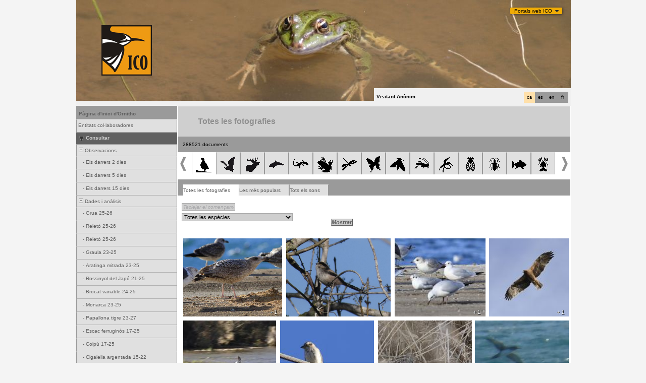

--- FILE ---
content_type: text/html; charset=UTF-8
request_url: https://www.ornitho.cat/index.php?m_id=7&amp;&amp;author=0&amp;species=356&amp;frmPage=all&amp;sp_tg=32
body_size: 24059
content:
<?xml version="1.0" encoding="UTF-8"?><!DOCTYPE html PUBLIC "-//W3C//DTD XHTML 1.0 Transitional//EN" "http://www.w3.org/TR/xhtml1/DTD/xhtml1-transitional.dtd">
<html xmlns="http://www.w3.org/1999/xhtml" xmlns:v="urn:schemas-microsoft-com:vml">
<!-- HEADER START HERE -->
<head>
            <link rel="shortcut icon" href="./favicon.ico" type="image/x-icon">
            <link rel="icon" href="./apple-touch-icon.png" type="image/png" sizes="57x57">
            <link rel="apple-touch-icon" href="./apple-touch-icon.png">
                    <style>
            :root {--title-menu-color:#d1d1d1;--title_gradien_start:#444;--title_gradien_stop:#fff;--title_box:#444;--title_box_text:#d1d1d1;--toplevel-menu-color:#444;--highlevel-menu-color:#d1d1d1;--midlevel-menu-color:#e6e6e6;--lowlevel-menu-color:#ffcc66;--backpanel-color:#d1d1d1;--frontpanel-color:#eaeaea;--shadowpanel-color:#999;--lightshadowpanel-color:#b7b7b7;--button-color:#FFB213;--toplevel-color:#444;--menu_head:#0e0e0e;--menu_head_off:#faf9f4;--alink:black;--profile-card-color:#f5f5f5}        </style>
        <link href="https://cdnfiles2.biolovision.net/www.ornitho.cat/css/styles_i.css" rel="stylesheet" type="text/css">
        <link href="https://cdnfiles1.biolovision.net/common/css/btn-sprite_1cb730d5.css" rel="stylesheet" type="text/css">

        
        <meta name="google-site-verification" content="Q48LIOvOgBr6zM19gty29p9H1FwquPqQ4r9iHeo5XfU">
        <meta http-equiv="Content-Type" content="text/html; charset=UTF-8">
                <title>Galeria d'imatges i sons - www.ornitho.cat</title>
            <meta property="og:title" content="Galeria d'imatges i sons - www.ornitho.cat">
            <meta property="og:image" content="https://www.biolovision.net/logo_2021_small.png">
            <meta property="twitter:card" content="summary">
            <meta property="twitter:title" content="Galeria d'imatges i sons - www.ornitho.cat">
            <meta property="twitter:image" content="https://www.biolovision.net/logo_2021_small.png">
            	<style type="text/css">
        @media screen and (-webkit-min-device-pixel-ratio:0), screen and (min-resolution: 0.1dpi) { html { margin-left: 1px; } }

.shadow1-n,
.shadow2-n,
.shadow3-n{
	position: relative;
	left: -1px;
	top: -1px;
}

.container 
{
	text-align: left;
	position: relative;
	left: -2px;
	top: -2px;
	background: black;
}
.shadow1-n {background: #aaaaaa;}
.shadow2-n {background: #555555;}
.shadow3-n {background: #000000;}

.shadow1-s,
.shadow2-s,
.shadow3-s{
	position: relative;
	left: -1px;
	top: -1px;
}

.container 
{
	text-align: left;
	position: relative;
	left: -2px;
	top: -2px;
	background: black;
}
.shadow1-s {background: #fceccb;}
.shadow2-s {background: #f9d896;}
.shadow3-s {background: #f6c562;}
	</style>
	
</head>

<body style="margin: 0; text-align: center;overflow-y: scroll;" onload="if (window.OLinit){OLinit();} if (window.AEinit){AEinit();}">
	<div id="ornithobody" style="margin-left: auto; margin-right: auto; width:980px; text-align: left;">
		<!-- start main table -->
		            <!--[if LT IE 10]>
            <div class="ie6">
            Estás utilizando un explorador no actualizado. Para una navegación más rápida y segura,             <a class="ie6" href="http://ie.microsoft.com/">realiza una actualización gratuita hoy</a>.
            </div>
            <![endif]-->
        
        <script src="https://cdnfiles1.biolovision.net/common/js/jquery-3.6.0.min.js"></script>
        <link type="text/css" rel="stylesheet" href="https://cdnfiles2.biolovision.net/www.ornitho.cat/css/jquery.dropdown.css"/>
        <script src="https://cdnfiles1.biolovision.net/common/js/jquery.dropdown_2.js"></script>

                <div style="z-index:120;position:absolute; margin-left: 860px;margin-top:10px">
            <div id="portalsw"><a href="#" data-dropdown="#dropdown-1">Portals web ICO</a></div>
        </div>
        <div id="dropdown-1" class="dropdown-menu has-tip has-icons">
          <ul>
            <li class="ico_item"><a target="_blank" href="http://www.sioc.cat">SIOC</a></li>
            <li class="ico_item"><a target="_blank" href="http://www.ornitho.cat"><em>Ornitho</em></a></li>
            <li class="ico_item"><a target="_blank" href="http://www.orenetes.cat"><em>Orenetes</em></a></li>
            <li class="ico_item"><a target="_blank" href="http://www.nius.cat"><em>Nius</em></a></li>
            <li class="ico_item"><a target="_blank" href="http://oslo.geodata.es/ftp/ocells/">@-Atles</a></li>
            <li class="ico_item"><a target="_blank" href="http://www.ecco.cat">ECCO</a></li>
            <li class="ico_item"><a target="_blank" href="http://www.ocellsdelsjardins.cat">Ocells dels Jardins</a></li>
          </ul>
        </div>
		<div style="z-index:10; position:relative; width:980px; height:1px; top:0px; left:0px;">

            <div style="z-index:2;position:absolute;top:0px;left:0px;"><img alt="" border="0" src="https://cdnfiles2.biolovision.net/www.ornitho.cat/images/header/rana1-4213.jpg" width="980" height="200"/></div>                    			<div style="z-index:2; position: absolute; top: 50px; left: 50px;"><img alt="" border="0" src="https://cdnfiles2.biolovision.net/www.ornitho.cat/images/ICO1.gif" width="100" height="100"/></div>
        			<div style="z-index:80; position: absolute; top: 175px; left: 590px">
				<div style="background-color:#F0F0F0;width:380px;padding:5px;height:15px">
					<div style="margin-left:2px;margin-top:2px"><div class="langButton" 
											onmouseover="this.className='langButtonOver'" 
											onmouseout="this.className='langButton'" 
											onclick="location.href='https://www.ornitho.cat/index.php?m_id=7&amp;amp;=&amp;amp;author=0&amp;amp;species=356&amp;amp;frmPage=all&amp;amp;sp_tg=32&amp;langu=fr'">
											<a class="bvLangu" href="https://www.ornitho.cat/index.php?m_id=7&amp;amp;=&amp;amp;author=0&amp;amp;species=356&amp;amp;frmPage=all&amp;amp;sp_tg=32&amp;langu=fr">fr</a>
											</div><div class="langButton" 
											onmouseover="this.className='langButtonOver'" 
											onmouseout="this.className='langButton'" 
											onclick="location.href='https://www.ornitho.cat/index.php?m_id=7&amp;amp;=&amp;amp;author=0&amp;amp;species=356&amp;amp;frmPage=all&amp;amp;sp_tg=32&amp;langu=en'">
											<a class="bvLangu" href="https://www.ornitho.cat/index.php?m_id=7&amp;amp;=&amp;amp;author=0&amp;amp;species=356&amp;amp;frmPage=all&amp;amp;sp_tg=32&amp;langu=en">en</a>
											</div><div class="langButton" 
											onmouseover="this.className='langButtonOver'" 
											onmouseout="this.className='langButton'" 
											onclick="location.href='https://www.ornitho.cat/index.php?m_id=7&amp;amp;=&amp;amp;author=0&amp;amp;species=356&amp;amp;frmPage=all&amp;amp;sp_tg=32&amp;langu=es'">
											<a class="bvLangu" href="https://www.ornitho.cat/index.php?m_id=7&amp;amp;=&amp;amp;author=0&amp;amp;species=356&amp;amp;frmPage=all&amp;amp;sp_tg=32&amp;langu=es">es</a>
											</div><div class="langButtonSelected">ca</div></div>        <div style="line-height:20px;font-weight:bold;margin-right:10px" class="bodytext">Visitant&nbsp;Anònim</div>
        				</div>
			</div>
		</div>

        <div id="maincontent" style="z-index:1; position:relative; width:980px; top:199px; left:0px;">
		<table border="0" width="100%" cellspacing="0" cellpadding="0" bgcolor="#FFFFFF">
			<tr>
				<td colspan="2" bgcolor="#F0F0F0" style="height:10px;"></td>
			</tr>
			<tr>
				<td bgcolor="#F0F0F0" valign="top">
					<!-- LEFT START HERE -->

 <script>
// <![CDATA[
var arrowArray = new Array(); 
var bulletArray = new Array(); 

if (document.images) 
{ 
   arrowArray[0] = new Image(25,18);
   arrowArray[1] = new Image(25,18);
   arrowArray[0].src = 'https://cdnfiles2.biolovision.net/www.ornitho.cat/images/arrow_open.gif';
   arrowArray[1].src = 'https://cdnfiles2.biolovision.net/www.ornitho.cat/images/arrow_close.gif';
 
   bulletArray[0] = new Image(25,18);
   bulletArray[1] = new Image(25,18);
   bulletArray[0].src = 'https://cdnfiles2.biolovision.net/www.ornitho.cat/images/bullet_plus.gif';
   bulletArray[1].src = 'https://cdnfiles2.biolovision.net/www.ornitho.cat/images/bullet_minus.gif';
}

// Clears a cookie
function clearCookie(cookieName) 
{
	var now = new Date();
	var yesterday = new Date(now.getTime() - 1000 * 60 * 60 * 24);
	setCookie(cookieName, 'cookieValue', '/', yesterday);
}

// Sets value in a cookie
function setCookie(cookieName, cookieValue, path, expires, domain, secure) 
{
	document.cookie =
		encodeURI(cookieName) + '=' + encodeURI(cookieValue)
		+ (expires ? '; expires=' + expires.toGMTString() : '')
		+ (path ? '; path=' + path : '; path=' + '/')
		+ (domain ? '; domain=' + domain : '')
		+ (secure ? '; secure' : '')
        + '; SameSite=Strict';
}

// Gets a value from a cookie
function getCookie(cookieName) 
{
	var cookieValue = '';
	var posName = document.cookie.indexOf(encodeURI(cookieName) + '=');
	if (posName != -1) 
	{
		var posValue = posName + (encodeURI(cookieName) + '=').length;
		var endPos = document.cookie.indexOf(';', posValue);
		if (endPos != -1) cookieValue = decodeURI(document.cookie.substring(posValue, endPos));
		else cookieValue = decodeURI(document.cookie.substring(posValue));
	}
	return (cookieValue);
}

function notifyStatus(objid, value)
{
	var cOM = getCookie('currentOpenMenu').split('.');
	
	var newcOM = '';
	
	for (var n = 0; n < cOM.length; n++)
	{
		if (cOM[n] != '')
		{
			var c = cOM[n].split('-');
			//if (cOM[n] != objid)
			if (c[0] != objid)
				newcOM += cOM[n] + ".";
		}
	}
	
	//if (value == 1)
	newcOM += objid + "-" + value + ".";
	
	setCookie('currentOpenMenu', newcOM, '/');
}

function notifyOpen(objid)
{
	notifyStatus(objid, 1);
}

function notifyClose(objid)
{
	notifyStatus(objid, 0);
}

function toggleArrow(id,is_sub) 
{
	if (!id) 
	return;
	
	var myli;
	var is_open = 0;
	
	myli = eval("document.i"+id); 
	
	if (!myli) 
	return;
	
	if (is_sub) 
	{
		if (myli.src.indexOf("minus") >=0)
		{
			is_open = 0;
			myli.src = bulletArray[0].src;
		}
		else if (myli.src.indexOf("plus") >=0) 
		{
			is_open = 1;
			myli.src = bulletArray[1].src;
		}
	} 
	else 
	{
		if (myli.src.indexOf("close") >=0) 
		{
			is_open = 1;
			myli.src = arrowArray[0].src;
		}
		else if (myli.src.indexOf("open") >=0) 		
		{
			is_open = 0;
			myli.src = arrowArray[1].src;
		}
	}
  
	if (is_open == 1)
		notifyOpen(id);
	else
		notifyClose(id);
}

function toggleSub(id,is_sub) 
{
   toggleArrow(id,is_sub);
   var mye;

   if (document.getElementById) 
   {
      mye = document.getElementById("t"+id);
   } 
   else if (document.all) 
   {
      mye = eval("document.all.t"+id);
   }
   
   if (!mye) 
   	return;
   	
   if (mye.style.display.indexOf("none") >=0)  
   	mye.style.display = "";
   else if (mye.style.display == "")  
   	mye.style.display = "none";
}
// ]]>
</script>

<!-- LEFT START HERE -->

<table style="text-align: left; width: 200px;" cellspacing="0" cellpadding="0" border="0" width="200">
<tr>
<td class="bvMenuHead" onmouseover="this.className='bvMenuHeadOFF'" 
onmouseout="this.className='bvMenuHead'" 
onclick="location.href='https://www.ornitho.cat/index.php?m_id=1'"><a class="bvMenuHead" href="https://www.ornitho.cat/index.php?m_id=1">Pàgina d'inici d'Ornitho</a>
</td>
</tr>
<tr><td><div class="bvMenuSub" onmouseover="this.className='bvMenuSubOver'" 
onmouseout="this.className='bvMenuSub'" 
onclick="location.href='https://www.ornitho.cat/index.php?m_id=1126&amp;c=partner'"><div style="float: left;height:14px" >&nbsp;</div><div>Entitats col·laboradores</div>
</div>
</td></tr><tr onclick="javascript:toggleSub('510',0);"><td class="bvMenuTitle">
<div style="float:left;"><img alt="" src="https://cdnfiles2.biolovision.net/www.ornitho.cat/images/arrow_open.gif" name="i510" border="0" height="12" width="18"/></div><div style="float:left;">Consultar</div></td>
</tr>
<tr  id="t510">
<td>
<div onmouseover="this.className='bvMenuSubTitleOFF'" onmouseout="this.className='bvMenuSubTitle'" onclick="javascript:toggleSub('49',1);" class="bvMenuSubTitle">
&nbsp;<img alt="" src="https://cdnfiles2.biolovision.net/www.ornitho.cat/images/bullet_minus.gif" name="i49" border="0" height="9" width="9"/>&nbsp;Observacions</div><div  id="t49"><div class="bvMenuSub" onmouseover="this.className='bvMenuSubOver'" 
onmouseout="this.className='bvMenuSub'" 
onclick="location.href='https://www.ornitho.cat/index.php?m_id=4&amp;sp_DOffset=2'"><div style="float: left;height:14px" >&nbsp;&nbsp;&nbsp;&nbsp;-&nbsp;</div><div>Els darrers 2 dies</div>
</div>
<div class="bvMenuSub" onmouseover="this.className='bvMenuSubOver'" 
onmouseout="this.className='bvMenuSub'" 
onclick="location.href='https://www.ornitho.cat/index.php?m_id=5&amp;sp_DOffset=5'"><div style="float: left;height:14px" >&nbsp;&nbsp;&nbsp;&nbsp;-&nbsp;</div><div>Els darrers 5 dies</div>
</div>
<div class="bvMenuSub" onmouseover="this.className='bvMenuSubOver'" 
onmouseout="this.className='bvMenuSub'" 
onclick="location.href='https://www.ornitho.cat/index.php?m_id=6&amp;sp_DOffset=15'"><div style="float: left;height:14px" >&nbsp;&nbsp;&nbsp;&nbsp;-&nbsp;</div><div>Els darrers 15 dies</div>
</div>
</div><div onmouseover="this.className='bvMenuSubTitleOFF'" onmouseout="this.className='bvMenuSubTitle'" onclick="javascript:toggleSub('12',1);" class="bvMenuSubTitle">
&nbsp;<img alt="" src="https://cdnfiles2.biolovision.net/www.ornitho.cat/images/bullet_minus.gif" name="i12" border="0" height="9" width="9"/>&nbsp;Dades i anàlisis</div><div  id="t12"><div class="bvMenuSub" onmouseover="this.className='bvMenuSubOver'" 
onmouseout="this.className='bvMenuSub'" 
onclick="location.href='https://www.ornitho.cat/index.php?m_id=30333'"><div style="float: left;height:14px" >&nbsp;&nbsp;&nbsp;&nbsp;-&nbsp;</div><div>Grua 25-26</div>
</div>
<div class="bvMenuSub" onmouseover="this.className='bvMenuSubOver'" 
onmouseout="this.className='bvMenuSub'" 
onclick="location.href='https://www.ornitho.cat/index.php?m_id=30351'"><div style="float: left;height:14px" >&nbsp;&nbsp;&nbsp;&nbsp;-&nbsp;</div><div>Reietó 25-26</div>
</div>
<div class="bvMenuSub" onmouseover="this.className='bvMenuSubOver'" 
onmouseout="this.className='bvMenuSub'" 
onclick="location.href='https://www.ornitho.cat/index.php?m_id=30352'"><div style="float: left;height:14px" >&nbsp;&nbsp;&nbsp;&nbsp;-&nbsp;</div><div>Reietó 25-26</div>
</div>
<div class="bvMenuSub" onmouseover="this.className='bvMenuSubOver'" 
onmouseout="this.className='bvMenuSub'" 
onclick="location.href='https://www.ornitho.cat/index.php?m_id=30331'"><div style="float: left;height:14px" >&nbsp;&nbsp;&nbsp;&nbsp;-&nbsp;</div><div>Graula 23-25</div>
</div>
<div class="bvMenuSub" onmouseover="this.className='bvMenuSubOver'" 
onmouseout="this.className='bvMenuSub'" 
onclick="location.href='https://www.ornitho.cat/index.php?m_id=30334'"><div style="float: left;height:14px" >&nbsp;&nbsp;&nbsp;&nbsp;-&nbsp;</div><div>Aratinga mitrada 23-25</div>
</div>
<div class="bvMenuSub" onmouseover="this.className='bvMenuSubOver'" 
onmouseout="this.className='bvMenuSub'" 
onclick="location.href='https://www.ornitho.cat/index.php?m_id=30335'"><div style="float: left;height:14px" >&nbsp;&nbsp;&nbsp;&nbsp;-&nbsp;</div><div>Rossinyol del Japó 21-25</div>
</div>
<div class="bvMenuSub" onmouseover="this.className='bvMenuSubOver'" 
onmouseout="this.className='bvMenuSub'" 
onclick="location.href='https://www.ornitho.cat/index.php?m_id=30342'"><div style="float: left;height:14px" >&nbsp;&nbsp;&nbsp;&nbsp;-&nbsp;</div><div>Brocat variable 24-25</div>
</div>
<div class="bvMenuSub" onmouseover="this.className='bvMenuSubOver'" 
onmouseout="this.className='bvMenuSub'" 
onclick="location.href='https://www.ornitho.cat/index.php?m_id=30317'"><div style="float: left;height:14px" >&nbsp;&nbsp;&nbsp;&nbsp;-&nbsp;</div><div>Monarca 23-25</div>
</div>
<div class="bvMenuSub" onmouseover="this.className='bvMenuSubOver'" 
onmouseout="this.className='bvMenuSub'" 
onclick="location.href='https://www.ornitho.cat/index.php?m_id=30340'"><div style="float: left;height:14px" >&nbsp;&nbsp;&nbsp;&nbsp;-&nbsp;</div><div>Papallona tigre 23-27</div>
</div>
<div class="bvMenuSub" onmouseover="this.className='bvMenuSubOver'" 
onmouseout="this.className='bvMenuSub'" 
onclick="location.href='https://www.ornitho.cat/index.php?m_id=30276'"><div style="float: left;height:14px" >&nbsp;&nbsp;&nbsp;&nbsp;-&nbsp;</div><div>Escac ferruginós 17-25</div>
</div>
<div class="bvMenuSub" onmouseover="this.className='bvMenuSubOver'" 
onmouseout="this.className='bvMenuSub'" 
onclick="location.href='https://www.ornitho.cat/index.php?m_id=30284'"><div style="float: left;height:14px" >&nbsp;&nbsp;&nbsp;&nbsp;-&nbsp;</div><div>Coipú 17-25</div>
</div>
<div class="bvMenuSub" onmouseover="this.className='bvMenuSubOver'" 
onmouseout="this.className='bvMenuSub'" 
onclick="location.href='https://www.ornitho.cat/index.php?m_id=30163'"><div style="float: left;height:14px" >&nbsp;&nbsp;&nbsp;&nbsp;-&nbsp;</div><div>Cigalella argentada 15-22</div>
</div>
</div><div class="bvMenuSubOFF" onmouseover="this.className='bvMenuSubOFF'" 
onmouseout="this.className='bvMenuSubOFF'" 
onclick="location.href='https://www.ornitho.cat/index.php?m_id=7'"><div style="float: left;height:14px" >&nbsp;-&nbsp;</div><div>Galeria d'imatges i sons</div>
</div>
</td></tr><tr onclick="javascript:toggleSub('20',0);"><td class="bvMenuTitle">
<div style="float:left;"><img alt="" src="https://cdnfiles2.biolovision.net/www.ornitho.cat/images/arrow_open.gif" name="i20" border="0" height="12" width="18"/></div><div style="float:left;">Informació</div></td>
</tr>
<tr  id="t20">
<td>
<div class="bvMenuSub" onmouseover="this.className='bvMenuSubOver'" 
onmouseout="this.className='bvMenuSub'" 
onclick="location.href='https://www.ornitho.cat/index.php?m_id=1164'"><div style="float: left;height:14px" >&nbsp;-&nbsp;</div><div>Darreres notícies</div>
</div>
<div onmouseover="this.className='bvMenuSubTitleOFF'" onmouseout="this.className='bvMenuSubTitle'" onclick="javascript:toggleSub('67',1);" class="bvMenuSubTitle">
&nbsp;<img alt="" src="https://cdnfiles2.biolovision.net/www.ornitho.cat/images/bullet_minus.gif" name="i67" border="0" height="9" width="9"/>&nbsp;Ajuda</div><div  id="t67"><div class="bvMenuSub" onmouseover="this.className='bvMenuSubOver'" 
onmouseout="this.className='bvMenuSub'" 
onclick="location.href='https://www.ornitho.cat/index.php?m_id=156'"><div style="float: left;height:14px" >&nbsp;&nbsp;&nbsp;&nbsp;-&nbsp;</div><div>Espècies parcialment ocultes</div>
</div>
<div class="bvMenuSub" onmouseover="this.className='bvMenuSubOver'" 
onmouseout="this.className='bvMenuSub'" 
onclick="location.href='https://www.ornitho.cat/index.php?m_id=41'"><div style="float: left;height:14px" >&nbsp;&nbsp;&nbsp;&nbsp;-&nbsp;</div><div>Explicació dels símbols</div>
</div>
<div class="bvMenuSub" onmouseover="this.className='bvMenuSubOver'" 
onmouseout="this.className='bvMenuSub'" 
onclick="location.href='https://www.ornitho.cat/index.php?m_id=125'"><div style="float: left;height:14px" >&nbsp;&nbsp;&nbsp;&nbsp;-&nbsp;</div><div>FAQ</div>
</div>
</div><div onmouseover="this.className='bvMenuSubTitleOFF'" onmouseout="this.className='bvMenuSubTitle'" onclick="javascript:toggleSub('68',1);" class="bvMenuSubTitle">
&nbsp;<img alt="" src="https://cdnfiles2.biolovision.net/www.ornitho.cat/images/bullet_plus.gif" name="i68" border="0" height="9" width="9"/>&nbsp;Estadístiques</div><div style="display: none" id="t68"><div class="bvMenuSub" onmouseover="this.className='bvMenuSubOver'" 
onmouseout="this.className='bvMenuSub'" 
onclick="location.href='https://www.ornitho.cat/index.php?m_id=23'"><div style="float: left;height:14px" >&nbsp;&nbsp;&nbsp;&nbsp;-&nbsp;</div><div>Estadístiques generals</div>
</div>
</div></td></tr><tr onclick="javascript:toggleSub('20016',0);"><td class="bvMenuTitle">
<div style="float:left;"><img alt="" src="https://cdnfiles2.biolovision.net/www.ornitho.cat/images/arrow_open.gif" name="i20016" border="0" height="12" width="18"/></div><div style="float:left;">Tutorials</div></td>
</tr>
<tr  id="t20016">
<td>
<div class="bvMenuSub" onmouseover="this.className='bvMenuSubOver'" 
onmouseout="this.className='bvMenuSub'" 
onclick="location.href='https://www.ornitho.cat/index.php?m_id=20029'"><div style="float: left;height:14px" >&nbsp;-&nbsp;</div><div>FAQS</div>
</div>
<div class="bvMenuSub" onmouseover="this.className='bvMenuSubOver'" 
onmouseout="this.className='bvMenuSub'" 
onclick="location.href='https://www.ornitho.cat/index.php?m_id=20017'"><div style="float: left;height:14px" >&nbsp;-&nbsp;</div><div>Com registrar-se </div>
</div>
<div class="bvMenuSub" onmouseover="this.className='bvMenuSubOver'" 
onmouseout="this.className='bvMenuSub'" 
onclick="location.href='https://www.ornitho.cat/index.php?m_id=20019'"><div style="float: left;height:14px" >&nbsp;-&nbsp;</div><div>Com entrar dades </div>
</div>
<div class="bvMenuSub" onmouseover="this.className='bvMenuSubOver'" 
onmouseout="this.className='bvMenuSub'" 
onclick="location.href='https://www.ornitho.cat/index.php?m_id=20020'"><div style="float: left;height:14px" >&nbsp;-&nbsp;</div><div>Com introduir una llista completa</div>
</div>
<div class="bvMenuSub" onmouseover="this.className='bvMenuSubOver'" 
onmouseout="this.className='bvMenuSub'" 
onclick="location.href='https://www.ornitho.cat/index.php?m_id=20021'"><div style="float: left;height:14px" >&nbsp;-&nbsp;</div><div>Com consultar i editar dades</div>
</div>
<div class="bvMenuSub" onmouseover="this.className='bvMenuSubOver'" 
onmouseout="this.className='bvMenuSub'" 
onclick="location.href='https://www.ornitho.cat/index.php?m_id=20023'"><div style="float: left;height:14px" >&nbsp;-&nbsp;</div><div>Com fer consultes avançades</div>
</div>
<div class="bvMenuSub" onmouseover="this.className='bvMenuSubOver'" 
onmouseout="this.className='bvMenuSub'" 
onclick="location.href='https://www.ornitho.cat/index.php?m_id=20025'"><div style="float: left;height:14px" >&nbsp;-&nbsp;</div><div>Com introduir dades a l'app NaturaList</div>
</div>
<div class="bvMenuSub" onmouseover="this.className='bvMenuSubOver'" 
onmouseout="this.className='bvMenuSub'" 
onclick="location.href='https://www.ornitho.cat/index.php?m_id=20027'"><div style="float: left;height:14px" >&nbsp;-&nbsp;</div><div>Verificacions</div>
</div>
<div class="bvMenuSub" onmouseover="this.className='bvMenuSubOver'" 
onmouseout="this.className='bvMenuSub'" 
onclick="location.href='https://www.ornitho.cat/index.php?m_id=20030'"><div style="float: left;height:14px" >&nbsp;-&nbsp;</div><div>Com entrar dades al mòdul de mortalitat</div>
</div>
<div class="bvMenuSub" onmouseover="this.className='bvMenuSubOver'" 
onmouseout="this.className='bvMenuSub'" 
onclick="location.href='https://www.ornitho.cat/index.php?m_id=20034'"><div style="float: left;height:14px" >&nbsp;-&nbsp;</div><div>Com entrar dades de mortalitat a l'app NaturaList</div>
</div>
<div class="bvMenuSub" onmouseover="this.className='bvMenuSubOver'" 
onmouseout="this.className='bvMenuSub'" 
onclick="location.href='https://www.ornitho.cat/index.php?m_id=20036'"><div style="float: left;height:14px" >&nbsp;-&nbsp;</div><div>Ornitho i les espècies amenaçades</div>
</div>
<div class="bvMenuSub" onmouseover="this.className='bvMenuSubOver'" 
onmouseout="this.className='bvMenuSub'" 
onclick="location.href='https://www.ornitho.cat/index.php?m_id=20037'"><div style="float: left;height:14px" >&nbsp;-&nbsp;</div><div>Com entrar dades amb localitzacions precises</div>
</div>
<div class="bvMenuSub" onmouseover="this.className='bvMenuSubOver'" 
onmouseout="this.className='bvMenuSub'" 
onclick="location.href='https://www.ornitho.cat/index.php?m_id=20041'"><div style="float: left;height:14px" >&nbsp;-&nbsp;</div><div>Com entrar llistes estàndard des de la app</div>
</div>
<div class="bvMenuSub" onmouseover="this.className='bvMenuSubOver'" 
onmouseout="this.className='bvMenuSub'" 
onclick="location.href='https://www.ornitho.cat/index.php?m_id=20042'"><div style="float: left;height:14px" >&nbsp;-&nbsp;</div><div>Com entrar dades al projecte Colònies de Falciots</div>
</div>
<div class="bvMenuSub" onmouseover="this.className='bvMenuSubOver'" 
onmouseout="this.className='bvMenuSub'" 
onclick="location.href='https://www.ornitho.cat/index.php?m_id=20039'"><div style="float: left;height:14px" >&nbsp;-&nbsp;</div><div>Com utilitzar els codis d'estudi o projectes</div>
</div>
<div class="bvMenuSub" onmouseover="this.className='bvMenuSubOver'" 
onmouseout="this.className='bvMenuSub'" 
onclick="location.href='https://www.ornitho.cat/index.php?m_id=20040'"><div style="float: left;height:14px" >&nbsp;-&nbsp;</div><div>Com actualitzar la llista d'espècies a l'app NaturaList</div>
</div>
</td></tr><tr><td><div class="bvMenuSub" onmouseover="this.className='bvMenuSubOver'" 
onmouseout="this.className='bvMenuSub'" 
onclick="location.href='https://www.ornitho.cat/index.php?m_id=20009'"><div style="float: left;height:14px" >&nbsp;</div><div>Com entrar dades del SOCC a Ornitho</div>
</div>
</td></tr><tr onclick="javascript:toggleSub('20004',0);"><td class="bvMenuTitle">
<div style="float:left;"><img alt="" src="https://cdnfiles2.biolovision.net/www.ornitho.cat/images/arrow_open.gif" name="i20004" border="0" height="12" width="18"/></div><div style="float:left;">Recursos sobre els grups taxonòmics</div></td>
</tr>
<tr  id="t20004">
<td>
<div class="bvMenuSub" onmouseover="this.className='bvMenuSubOver'" 
onmouseout="this.className='bvMenuSub'" 
onclick="location.href='https://www.ornitho.cat/index.php?m_id=20003'"><div style="float: left;height:14px" >&nbsp;-&nbsp;</div><div>Orquídies</div>
</div>
<div onmouseover="this.className='bvMenuSubTitleOFF'" onmouseout="this.className='bvMenuSubTitle'" onclick="javascript:toggleSub('20045',1);" class="bvMenuSubTitle">
&nbsp;<img alt="" src="https://cdnfiles2.biolovision.net/www.ornitho.cat/images/bullet_minus.gif" name="i20045" border="0" height="9" width="9"/>&nbsp;Ocells</div><div  id="t20045"><div class="bvMenuSub" onmouseover="this.className='bvMenuSubOver'" 
onmouseout="this.className='bvMenuSub'" 
onclick="location.href='https://www.ornitho.cat/index.php?m_id=20044'"><div style="float: left;height:14px" >&nbsp;&nbsp;&nbsp;&nbsp;-&nbsp;</div><div>Identificació Circus pygargus - Circus macrourus (juvenils)</div>
</div>
</div></td></tr><tr onclick="javascript:toggleSub('20012',0);"><td class="bvMenuTitle">
<div style="float:left;"><img alt="" src="https://cdnfiles2.biolovision.net/www.ornitho.cat/images/arrow_open.gif" name="i20012" border="0" height="12" width="18"/></div><div style="float:left;">Nocmig a Ornitho</div></td>
</tr>
<tr  id="t20012">
<td>
<div class="bvMenuSub" onmouseover="this.className='bvMenuSubOver'" 
onmouseout="this.className='bvMenuSub'" 
onclick="location.href='https://www.ornitho.cat/index.php?m_id=20014'"><div style="float: left;height:14px" >&nbsp;-&nbsp;</div><div>El Nocmig- informació general</div>
</div>
<div class="bvMenuSub" onmouseover="this.className='bvMenuSubOver'" 
onmouseout="this.className='bvMenuSub'" 
onclick="location.href='https://www.ornitho.cat/index.php?m_id=20015'"><div style="float: left;height:14px" >&nbsp;-&nbsp;</div><div>Com entrar les teves dades NocMig a ornitho.cat?</div>
</div>
<div class="bvMenuSub" onmouseover="this.className='bvMenuSubOver'" 
onmouseout="this.className='bvMenuSub'" 
onclick="location.href='https://www.ornitho.cat/index.php?m_id=20013'"><div style="float: left;height:14px" >&nbsp;-&nbsp;</div><div>Guia introductòria NFC</div>
</div>
<div class="bvMenuSub" onmouseover="this.className='bvMenuSubOver'" 
onmouseout="this.className='bvMenuSub'" 
onclick="location.href='https://www.ornitho.cat/index.php?m_id=20038'"><div style="float: left;height:14px" >&nbsp;-&nbsp;</div><div>Catàleg visual de vocalitzacions d'ocells amb sonograma</div>
</div>
</td></tr><tr onclick="javascript:toggleSub('20006',0);"><td class="bvMenuTitle">
<div style="float:left;"><img alt="" src="https://cdnfiles2.biolovision.net/www.ornitho.cat/images/arrow_open.gif" name="i20006" border="0" height="12" width="18"/></div><div style="float:left;">Sobre ornitho.cat</div></td>
</tr>
<tr  id="t20006">
<td>
<div class="bvMenuSub" onmouseover="this.className='bvMenuSubOver'" 
onmouseout="this.className='bvMenuSub'" 
onclick="location.href='https://www.ornitho.cat/index.php?m_id=20005'"><div style="float: left;height:14px" >&nbsp;-&nbsp;</div><div>Política de privacitat i Condicions d'ús</div>
</div>
</td></tr><tr>
	<td bgcolor="#FFFFFF">
		<br/>
			<div align="center" class="bodytext">
				<a target="_blank" href="http://www.lleidatur.com/turisme/quefer/turismeornitologic.aspx">
                    <img width="190" height="250" src="https://cdnfiles2.biolovision.net/www.ornitho.cat/pdffiles/ico_190x250.gif"/>
				</a>
			</div>
			<br/>
	</td>
</tr>
</table>

<!-- LEFT END HERE -->

				</td>				
				<td width="100%" valign="top">
				        <div id="ajaxErrorMessageDisplay"></div>
         <script>
            //<![CDATA[
            //Global function that can be called by ajax functions to display error/result box
            function errorMessageDisplay(json_result)
            {
                $('#ajaxErrorMessageDisplay').empty();
                var nbre_message_success = 0;

                let fixed = 0;

                if(Array.isArray(json_result)){
                    json_result.forEach(function(entry) {
                        var style = entry.style;
                        var message = entry.text;
                        var status = entry.status;

                        if(typeof(style) !== "undefined" && typeof(message) !== "undefined" && typeof(status) !== "undefined")
                        {

                            if(status != "error" && status != "info" && status != "warning")
                                nbre_message_success++;

                            if(style == 'fixed')
                                fixed = 1;

                            var class_name = 'errorMessage';

                            switch(status)
                            {
                                case 'error':
                                    class_name = 'errorError';
                                    break;
                                case 'info':
                                    class_name = 'errorInfo';
                                    break;
                                case 'warning':
                                    class_name = 'errorWarning';
                                    break;
                            }

                            var display_style = ((class_name == 'errorMessage' && style == 'fade') || style == 'overlay') ? "style=\"position:absolute; z-index:100; width:745px\"" : '';
                            if(style == 'fixed') {
                                display_style = "style=\"position:fixed;\"";
                                $("#ajaxErrorMessageDisplay").css("position", "fixed");
                            }
                            else {
                                $("#ajaxErrorMessageDisplay").css("position", "absolute");
                            }

                            var div_error_box = $('<div>',{'class' : class_name,'style':display_style});
                            div_error_box.html(message);

                            $('#ajaxErrorMessageDisplay').append(div_error_box);
                        }
                    });
                }

                if(nbre_message_success>0){
                                            $(".errorMessage").delay(6000).slideToggle(1000);
                                        }

                if(fixed) {
                    $(".errorMessage").delay(6000).fadeOut(1000);
                    $(".errorError").delay(6000).fadeOut(1000);
                    $(".errorInfo").delay(6000).fadeOut(1000);
                    $(".errorWarning").delay(6000).fadeOut(1000);
                }

                return nbre_message_success;
            }

            //Global function that will do some ajax on the link (we expect the link to provide utf8 json result) and it will send json to errorMessageDisplay so we can have a display of error message
            //beforeFct: function that will be called before doing any ajax call (to activate wait icon for example ...)
            //link: the url used for ajax call
            //callbackFct: function used after ajax call and after displaying ErrorMessages
            function ajaxToLink(beforeFct,used_method,link,send_data,callbackFct,sentData_contentType,sentData_processData)
            {
                beforeFct();
                $.ajax({
                    url: link,
                    method: used_method,
                    type: used_method,
                    data: send_data,
                    success: function(json_result) {
                        if(json_result===null)
                        {
                            callbackFct(0);
                        }
                        else{
                            if(typeof(json_result['data'])!='undefined')
                            {
                                var nbre_message_success = errorMessageDisplay(json_result['data']['error_messages']);
                                callbackFct(nbre_message_success,json_result['data']['result']);
                            }
                            else{
                                callbackFct(0);
                            }
                        }
                    },
                    error: function(jqXHR, textStatus, errorThrown){
                        callbackFct(0);
                    },
                    contentType: (typeof(sentData_contentType)=='undefined')?'application/x-www-form-urlencoded; charset=UTF-8':sentData_contentType,
                    processData: (typeof(sentData_processData)=='undefined')?true:sentData_processData
                });
            }

            function sendErrorToService(error) {
                var errorMessage = error.message;
                var errorLine = error.lineNumber || error.line || 'N/A';
                var errorStack = error.stack || 'N/A';

                var errorData = {
                    message: errorMessage,
                    line: errorLine,
                    stack: errorStack,
                    url: 'display/gallery',
                    obid: '30'
                };

                console.log(errorData);

                $.ajax({
                    type: 'POST',
                    url: 'index.php?m_id=1351&backlink=skip&content=debug',
                    data: {data: JSON.stringify(errorData)},
                    success: function(response) {
                        console.log('error message sucessfully sent');
                    },
                    error: function(xhr, status, error) {
                        console.log('error sending error message: ' + error);
                    }
                });
            }

            // ]]>
        </script>
            <!-- HEADER STOP HERE -->
    <table id="td-main-table" style="width:780px">
                        <tr>
                            <td>
    <div class="pageTitle">Totes les fotografies</div>
    <script src="https://cdnfiles1.biolovision.net/common/js/autofilter_utf8_87ffe3f9.js"></script>
    <script src="https://cdnfiles1.biolovision.net/common/js/d3_6_7_0.min.js" charset="utf-8"></script>
    <script src="https://cdnfiles1.biolovision.net/common/js/d3-charts_a55da2f7.js"></script>
    <script src="https://cdnfiles1.biolovision.net/common/js/waveform-data_5.js"></script>
    <script src="https://cdnfiles1.biolovision.net/common/js/jquery.touchSwipe.1.6.min.js"></script>


    <!-- TAXO_BUTTON_BAR -->
    <div class="box" style="padding:10px;">
        288521 documents        <div style="float:right">
                    </div>
        <div style="clear:both"></div>
    </div>

           <table cellpadding="0" cellspacing="0" style="width:100%">
               <tr>
                   <td style="width:28px"><img class="picto_arrow arrow_left" style="cursor:pointer" alt="left" src="https://cdnfiles1.biolovision.net/common/images/picto/picto_left.png"></td>
                   <td style="overflow:hidden;">
            <div id="picto_container" class="box" style="height:44px;overflow:hidden;margin-left:0px">             <script>
                //<![CDATA[
                var max_index_slide = 2;
                var index_slide = 1;
                $( document ).ready(function() {
                    $(".picto_arrow").click(function()
                    {
                        if($(this).hasClass("arrow_right"))
                        {
                            index_slide = (index_slide == max_index_slide) ? 1 : index_slide + 1;
                        }
                        else
                        {
                            index_slide = (index_slide == 1) ? max_index_slide : index_slide - 1;
                        }
                        var mar = (index_slide -1) * 720;
                        mar = "-" + mar + "px";
                        $("#picto_container").animate({"margin-left": mar}, 500);
                    });
                });
                // ]]>
            </script>
        <div class="bvMenuSubOFF" style="float:left;border-bottom:0;margin:0;padding:7px;;"><img alt="Aus" title="Aus" src="https://cdnfiles1.biolovision.net/common/images/picto/taxo_group_bird.png"/></div><div class="bvMenuSub" onclick="location.href='index.php?m_id=7&amp;&amp;author=0&amp;species=0&amp;frmPage=all&amp;sp_tg=2'" class="bvMenuSubOFF" style="float:left;border-bottom:0;margin:0;padding:7px;;"><img alt="Ratpenats" title="Ratpenats" src="https://cdnfiles1.biolovision.net/common/images/picto/taxo_group_bat.png"/></div><div class="bvMenuSub" onclick="location.href='index.php?m_id=7&amp;&amp;author=0&amp;species=0&amp;frmPage=all&amp;sp_tg=3'" class="bvMenuSubOFF" style="float:left;border-bottom:0;margin:0;padding:7px;;"><img alt="Mamífers" title="Mamífers" src="https://cdnfiles1.biolovision.net/common/images/picto/taxo_group_mammal.png"/></div><div class="bvMenuSub" onclick="location.href='index.php?m_id=7&amp;&amp;author=0&amp;species=0&amp;frmPage=all&amp;sp_tg=4'" class="bvMenuSubOFF" style="float:left;border-bottom:0;margin:0;padding:7px;;"><img alt="Mamífers marins" title="Mamífers marins" src="https://cdnfiles1.biolovision.net/common/images/picto/taxo_group_sea_mammal.png"/></div><div class="bvMenuSub" onclick="location.href='index.php?m_id=7&amp;&amp;author=0&amp;species=0&amp;frmPage=all&amp;sp_tg=6'" class="bvMenuSubOFF" style="float:left;border-bottom:0;margin:0;padding:7px;;"><img alt="Rèptils" title="Rèptils" src="https://cdnfiles1.biolovision.net/common/images/picto/taxo_group_reptilian.png"/></div><div class="bvMenuSub" onclick="location.href='index.php?m_id=7&amp;&amp;author=0&amp;species=0&amp;frmPage=all&amp;sp_tg=7'" class="bvMenuSubOFF" style="float:left;border-bottom:0;margin:0;padding:7px;;"><img alt="Amfibis" title="Amfibis" src="https://cdnfiles1.biolovision.net/common/images/picto/taxo_group_amphibian.png"/></div><div class="bvMenuSub" onclick="location.href='index.php?m_id=7&amp;&amp;author=0&amp;species=0&amp;frmPage=all&amp;sp_tg=8'" class="bvMenuSubOFF" style="float:left;border-bottom:0;margin:0;padding:7px;;"><img alt="Odonats" title="Odonats" src="https://cdnfiles1.biolovision.net/common/images/picto/taxo_group_odonata.png"/></div><div class="bvMenuSub" onclick="location.href='index.php?m_id=7&amp;&amp;author=0&amp;species=0&amp;frmPage=all&amp;sp_tg=9'" class="bvMenuSubOFF" style="float:left;border-bottom:0;margin:0;padding:7px;;"><img alt="Papallones diürnes" title="Papallones diürnes" src="https://cdnfiles1.biolovision.net/common/images/picto/taxo_group_butterfly.png"/></div><div class="bvMenuSub" onclick="location.href='index.php?m_id=7&amp;&amp;author=0&amp;species=0&amp;frmPage=all&amp;sp_tg=10'" class="bvMenuSubOFF" style="float:left;border-bottom:0;margin:0;padding:7px;;"><img alt="Papallones nocturnes" title="Papallones nocturnes" src="https://cdnfiles1.biolovision.net/common/images/picto/taxo_group_moth.png"/></div><div class="bvMenuSub" onclick="location.href='index.php?m_id=7&amp;&amp;author=0&amp;species=0&amp;frmPage=all&amp;sp_tg=11'" class="bvMenuSubOFF" style="float:left;border-bottom:0;margin:0;padding:7px;;"><img alt="Ortòpters" title="Ortòpters" src="https://cdnfiles1.biolovision.net/common/images/picto/taxo_group_orthoptera.png"/></div><div class="bvMenuSub" onclick="location.href='index.php?m_id=7&amp;&amp;author=0&amp;species=0&amp;frmPage=all&amp;sp_tg=14'" class="bvMenuSubOFF" style="float:left;border-bottom:0;margin:0;padding:7px;;"><img alt="Orquídies" title="Orquídies" src="https://cdnfiles1.biolovision.net/common/images/picto/taxo_group_orchidaceae.png"/></div><div class="bvMenuSub" onclick="location.href='index.php?m_id=7&amp;&amp;author=0&amp;species=0&amp;frmPage=all&amp;sp_tg=19'" class="bvMenuSubOFF" style="float:left;border-bottom:0;margin:0;padding:7px;;"><img alt="Cigales" title="Cigales" src="https://cdnfiles1.biolovision.net/common/images/picto/taxo_group_auchenorrhyncha.png"/></div><div class="bvMenuSub" onclick="location.href='index.php?m_id=7&amp;&amp;author=0&amp;species=0&amp;frmPage=all&amp;sp_tg=21'" class="bvMenuSubOFF" style="float:left;border-bottom:0;margin:0;padding:7px;;"><img alt="Coleòpters" title="Coleòpters" src="https://cdnfiles1.biolovision.net/common/images/picto/taxo_group_coleoptera.png"/></div><div class="bvMenuSub" onclick="location.href='index.php?m_id=7&amp;&amp;author=0&amp;species=0&amp;frmPage=all&amp;sp_tg=29'" class="bvMenuSubOFF" style="float:left;border-bottom:0;margin:0;padding:7px;;"><img alt="Peixos" title="Peixos" src="https://cdnfiles1.biolovision.net/common/images/picto/taxo_group_fish.png"/></div><div class="bvMenuSub" onclick="location.href='index.php?m_id=7&amp;&amp;author=0&amp;species=0&amp;frmPage=all&amp;sp_tg=30'" class="bvMenuSubOFF" style="float:left;border-bottom:0;margin:0;padding:7px;;"><img alt="Crustaci" title="Crustaci" src="https://cdnfiles1.biolovision.net/common/images/picto/taxo_group_malacostraca.png"/></div><div class="bvMenuSub" onclick="location.href='index.php?m_id=7&amp;&amp;author=0&amp;species=0&amp;frmPage=all&amp;sp_tg=31'" class="bvMenuSubOFF" style="float:left;border-bottom:0;margin:0;padding:7px;;"><img alt="Cargols" title="Cargols" src="https://cdnfiles1.biolovision.net/common/images/picto/taxo_group_gastropoda.png"/></div><div class="bvMenuSub" onclick="location.href='index.php?m_id=7&amp;&amp;author=0&amp;species=0&amp;frmPage=all&amp;sp_tg=32'" class="bvMenuSubOFF" style="float:left;border-bottom:0;margin:0;padding:7px;;"><img alt="Bivalves" title="Bivalves" src="https://cdnfiles1.biolovision.net/common/images/picto/taxo_group_bivalvia.png"/></div><div style="clear:both;"></div></div><div class="box" style="margin-bottom:10px;"></div>                   </td>
                   <td style="width:30px; text-align: right"><img class="picto_arrow arrow_right" style="cursor:pointer" alt="right" src="https://cdnfiles1.biolovision.net/common/images/picto/picto_right.png"></td>
               </tr>
           </table>
                <!-- /TAXO_BUTTON_BAR -->

        <!--  GALLERY_BUTTON_BAR -->
        <div class="box" style="padding-top:10px;padding-left:10px;">
            <div class="bvMenuSubOFF" style="float:left;;padding-right:1rem;border-bottom:0 solid white;">Totes les fotografies</div><div class="bvMenuSub" onclick="location.href='index.php?m_id=7&amp;frmPage=top&amp;sp_tg=1'" class="bvMenuSubOFF" style="float:left;;border-bottom:0 solid white;padding-right:1rem;">Les més populars</div><div class="bvMenuSub" onclick="location.href='index.php?m_id=7&amp;frmPage=sound&amp;sp_tg=1'" class="bvMenuSubOFF" style="float:left;;border-bottom:0 solid white;padding-right:1rem;">Tots els sons</div><div style="clear:both"></div>        </div>
        
    <!--  /GALLERY_BUTTON_BAR -->

    <div style="clear:both"></div>

    <!--  GALLERY_SEARCH_FORM -->
    <div class="row" style="margin:8px;margin-top:15px;padding:0px;">

        <form name="searchform" method="get" action="index.php">
                        <div class="col-sm-4">
                <input id="qselectspecies" class="ageNumberFormCell" autocomplete="off" value="Teclejar el començament" type="text" style="margin-bottom:5px;margin-right:10px;width: 100px; font-style: italic; color: rgb(167, 167, 169);" name="speciesFilter" onkeyup="search_filter('species_db', this, document.searchform.elements['frmSpecies'], 'frmSpecies');"  data-role="none" />
                <select class="select" size="1" name="frmSpecies" style="width:220px"  data-role="none" >
                    <option value="0">Totes les espècies</option>
                </select>
            </div>
                            <div class="col-sm-2 text-center">
                <div class="backbutton">
                    <input class="submit" type="button" style="margin-top:10px;" data-role="none" value="Mostrar" onclick="form_filter_action();"/>
                </div>
            </div>
        </form>
    </div>

    
    <!--  /GALLERY_SEARCH_FORM -->


<!--  GALLERY_CONTENT -->
<div id="gallery_media_content" style="width:auto;padding:0 0 0 3px;">
        <!--  GALLERY_ACCORDION -->
    <div id="gallery_accordion" style="width:auto;margin-left:8px;margin-top:0;margin-bottom:12px;display:none;">
        <div id="gallery_accordion_content" style="height:100%;display:block;" >

            <div id="gallery_accordion_tab" style="width:100%;height:7px;display:block;margin-bottom:0;top:-10px;" >
                <div id="gallery_accordion_tab_pointer" class="bvPanelPanel" style="padding:0;margin:0;width:0;height: 0;border-style: solid;border-width: 0 7.5px 7px 7.5px;border-color:#ffffff;border-bottom-color:transparent;position:relative;"></div>
            </div>

            <div id="gallery_accordion_description" class="bvPanelPanel" style="width:100%;padding:0;padding-top:15px;height:54px;margin-top:0;border-bottom:1px solid black">
                <div id="gallery_accordion_close_button" class="fa-closebox" onclick="close_accordion();"></div>
                <div id="gallery_accordion_description_content" style="padding-left:12px;min-height:26px;"></div>
            </div>

            <div id="gallery_accordion_medium" class="bvPanelPanel" style="width:100%;text-align:center;margin-top:0;padding:0">
                <div id="gallery_accordion_id_waveform_container" style="padding:2rem;background-color: white;display:none"><div id="gallery_accordion_id_waveform"></div></div>
                <div id="gallery_accordion_medium_player"></div>

                <div id="gallery_accordion_dg" class="bvPanelPanel"  style="width:100%;padding-top:1rem;">
                    <div id="gallery_accordion_dg_media" style="text-align:center;"></div>
                </div>

                <div id="gallery_accordion_left_button" style="display:inline-block;float:left;padding:1rem;cursor:pointer;" onclick="navigate_accordion(-1);">
                    <em class="fa fa-chevron-left fa-1x"></em>
                </div>

                <div id="gallery_accordion_medium_links" style="display:inline-block;"></div>

                <div id="gallery_accordion_right_button" style="display:inline-block;float:right;padding:1rem;cursor:pointer;" onclick="navigate_accordion(1);">
                    <em class="fa fa-chevron-right fa-1x"></em>
                </div>
            </div>


            <div id="gallery_accordion_validation" class="text-left" style="display:none;"></div>
        </div>
    </div>
    <!--  /GALLERY_ACCORDION -->
</div>

<div id="gallery_wait" style="text-align:center;margin-bottom:15px;"><img src="https://cdnfiles2.biolovision.net/www.ornitho.cat/images/wait.gif" alt="Loading" /></div>
<!--  /GALLERY_CONTENT -->

             <script>
                //<![CDATA[

            function print_svg_javascript(svg)
            {
                var ret_string = '';

                if (svg != '')
                {
                    ret_string += "<div style=\"display:inline-block;vertical-align: middle\"><svg width=\"12\" height=\"12\" version=\"1.1\" xmlns=\"http://www.w3.org/2000/svg\"><g>";
                    ret_string += svg;
                    ret_string += "</g></svg></div>";
                }

                return ret_string;
            }

            function generate_image(species_array, day_number, is_hidden, is_admin_hidden, is_new, is_second_hand, no_link, show_transparent, is_favorite, protocol_name, protocol_svg, admin_hidden_type) {
                const committees_urls = {"CAC":"http:\/\/www.ornitologia.org\/monitoratge\/cac.htm"};
                var color = "transparent";
                var alt = '' + 'Espècie comuna';
                var atlas_start = species_array['atlas_start'];
                var atlas_end = species_array['atlas_end'];
                var category = species_array['category'];
                var has_synonyms = 0;

                                has_synonyms = typeof(species_array['synonym']) != "undefined"? parseInt(species_array['synonym']) : 0;
                                var ret_string = "";

                if (is_admin_hidden !== 0) {
                    if(admin_hidden_type === 'refused') {
                        ret_string += '<em class="fas fa-check-exclamation" title="L\'observació és incorrecta o impossible de provar. L\'observació no s\'inclourà a certes anàlisis."></em>';
                    }
                    else if(admin_hidden_type === 'incomplete') {
                        ret_string += '<em class="fas fa-check-wrench" title="L\'observació és correcta, demanar informació adicional"></em>';
                    }
                    else {
                        ret_string += '<em class="fas fa-check-question" title="L\'observació probablement és incorrecte, demanar una modificació"></em>';
                    }
                }

                if (is_new !== 0) {
                    ret_string += '<em title="CORE_TEXT_NEW_ITEM" class="fas fa-new"></em>';
                }

                //Note : alt and title are empty because normally in php we would do a $language->get_string('OBSERVATIONS_TEXT_NAME_' . $protocol_name) but we have access to protocol_name only in javascript but there is no equivalent to $language->get_string in javascript... we should print all the protocols before execution and then print from there? (same for rarity_committee)
                if (protocol_name !== '') {
                    if (protocol_name === 'full_form') {
                        ret_string += '<em class="fas fa-full-list" title="Dada provinent d\'una llista completa"></em>';
                    }
                    else if  (protocol_name === 'partial_form') {
                        ret_string += '<em class="fas fa-partial-list" title="Aquesta observació forma part d\'una llista parcial"></em>';
                    }
                    else {
                        ret_string += print_svg_javascript(protocol_svg);
                    }
                }

                if (is_second_hand !== 0) {
                    ret_string += '<em class="fas fa-second-hand" title="Dada de segona mà"></em>';
                }

                if (is_hidden !== 0) {
                    ret_string += '<em class="fas fa-keylock-yellow" title="Dada oculta"></em>';
                }

                if (is_favorite !== 0) {
                    ret_string += '<em class="fas fa-ok" title="A la meva llista de preferits"></em>';
                }

                if (typeof species_array['rarity_committee'] === 'object') {
                    Object.entries(species_array['rarity_committee']).forEach(([committee, status]) => {
                        let color;

                        if (committee === 'LHK') {
                            color = '#83dafa';
                        } else if (['CAVS', 'KF', 'CHN', 'DAK', 'SEO'].includes(committee)) {
                            color = '#f7ef18';
                        } else {
                            color = 'white';
                        }


                        if(committees_urls[committee] !== undefined)
                            ret_string += '<a href= "' + committees_urls[committee] + '" target="_blank">';
                        ret_string += `<em class="fas fa-rc" style="--fa-secondary-color:${color}"></em>`;

                        if (status === 'ACCEPTED') {
                            ret_string += `<em class="fas fa-ok"></em>`;
                        } else if (status === 'REJECTED') {
                            ret_string += `<em class="fas fa-cancel"></em>`;
                        }
                        if(committees_urls[committee] !== undefined)
                            ret_string += '</a>';
                    });
                }

                                if (category === 'A') {
                    color = "red";
                    alt = '' + 'Espècie rara o de presència escassa';
                }

                if (category === 'B' || category === 'BH') {
                    color = "orange";
                    alt = '' + 'Espècie nidificant poc comuna';
                }

                if (category === 'H' || category === 'BH') {
                    if (day_number <= 46 || day_number >= 334) {
                        color = "blue";
                        alt = '' + 'Espècie hivernant poc comuna';
                    }
                }

                if (show_transparent !== 0 || color !== 'transparent') {
                    ret_string += '<em title="' + alt + '" class="fas fa-category-'+color+'"></em>';
                }
                
                switch(has_synonyms)
                {
                    case 1:
                        ret_string += '<em class="fas fa-synonym" title="Tàxon sinònim"></em>';
                        break;
                    case 2:
                        break;
                }

                return ret_string;
            }
            // ]]>
            </script>
                 <script>
            //<![CDATA[
        function get_rarity_color(rarity)
        {
            var color = "-";

            switch(rarity)
            {
                case 'veryrare':
                color = '' + '#FF0000';
                break;

                case 'rare':
                color = '' + '#CC3300';
                break;

                case 'never':
                color = '' + '#CC0099';
                break;

                case 'escaped':
                color = '' + '#993366';
                break;

                case 'unusual':
                color = '' + '#000000';
                break;

                case 'common':
                color = '' + '#000000';
                break;

                case 'verycommon':
                color = '' + '#000000';
                break;
            }

            if (color == '-')
                return "#000000"; // black

            return color;
        }
            // ]]>
        </script>
        <script type="module">
    
    import {
        locale,
        addTranslations,
        TileComponent,
        tr,
        notifyError,
        notifySuccess
    } from 'https://cdnfiles1.biolovision.net/common/components/components_7591703e.js';

    const dto = {"locale":"ca","translations":{"CORE_TEXT_ERROR":"CORE_TEXT_ERROR","CORE_TEXT_SUCCESS":"CORE_TEXT_SUCCESS","PLUS_ONFLY_VERIFICATION_TITLE":"En verificaci\u00f3","PLUS_CONFIRMATION_DESC":"Cofirmaci\u00f3 de dades inusuals","PLUS_CONFIRMATION_DISABLED_DESC":"La confirmaci\u00f3 no est\u00e0 disponible perqu\u00e8 l'observaci\u00f3 est\u00e0 qualificada amb un nivell de validaci\u00f3 baix.","DISPLAY_PAGE_TEXT_ERROR_VALIDATION_ERROR":"DISPLAY_PAGE_TEXT_ERROR_VALIDATION_ERROR","DISPLAY_PAGE_TEXT_PUBLIC_VALIDATION_SEND_SUCCESS":"S'ha enviat la correcci\u00f3. Moltes gr\u00e0cies per la participaci\u00f3.","DISPLAY_PAGE_TEXT_VALIDATION_SEND_ERROR":"Hi ha hagut un error durant el proc\u00e9s de verificaci\u00f3. Si us plau, tornar a intentar-ho"}};

    locale.set(dto.locale);
    addTranslations(dto.translations, dto.locale);

    window.link_sighting_validation_details_fly = function(id) {
        if (event && event.ctrlKey) {
            window.open("index.php?m_id=54&backlink=skip&id="+id+"&pnl=v", "_blank");
            return;
        }
        let hash = Date.now() + '' + Math.floor(Math.random() * 1000);
        let container = $("div[data-onfly-" + id + "='true']");
        container.css('margin-left', '3rem');
        container.css('margin-top', '0.5rem');
        let ids = JSON.parse(container.attr('data-onfly'));
        id = ids[0].id;

        if (container.length && container.hasClass('onfly_opt_observer')) {
            if (container.is(":visible")) {
                container.toggle();
                return;
            }
            container.toggle();
            container.html('<div id="TileComponent--verification-on-fly--container-' + id + '"></div>');

            // Main Accordion container
            let close_btn = '<span class="text-clickable" style="position: relative;right: 12px;top: -30px;float: right;" onclick="link_sighting_validation_details_fly('+id+')"><i class="fa-solid fa-circle-xmark"></i></span>';
            new TileComponent('TileComponent--verification-on-fly--container-' + id)
                .mapProps({
                    'title': 'PLUS_ONFLY_VERIFICATION_TITLE',
                    'icon': 'fa-solid fa-circle-question',
                    'open': 'open'
                })
                .slot(() => {
                    return close_btn + '<div id="TileComponent--verification-on-fly--container-' + id + '--slot"></div>';
                })
                .translate(dto.translations)
                .render();
            load_verification_list(ids, hash);
        }
    }

    window.link_gallery_validation_details = function(id)
    {
        var container = $("#gallery_accordion_validation");
        var ids = [{id:id}];
        let hash = Date.now() + '' + Math.floor(Math.random() * 1000);
        id = ids[0].id;

        if (container.length) {
            container.attr("data-hash", hash);
            container.attr("data-popup", id);

            if (container.is(":visible")) {
                container.toggle();
                return;
            }
            container.toggle();
            container.html('<div id="TileComponent--verification-on-fly--container-' + id + '"></div>');
            // Main Accordion container
            new TileComponent('TileComponent--verification-on-fly--container-' + id)
                .mapProps({
                    'title': 'PLUS_ONFLY_VERIFICATION_TITLE',
                    'icon': 'fa-solid fa-circle-question',
                    'open': 'open'
                })
                .slot(() => {
                    return '<div id="TileComponent--verification-on-fly--container-' + id + '--slot"></div>';
                })
                .translate(dto.translations)
                .render();
            load_verification_list(ids, hash);
        }
        else {
            notifyError(tr('DISPLAY_PAGE_TEXT_ERROR_VALIDATION_ERROR'));
        }
    }

    window.link_gallery_public_validation_details = function(id) {
        let hash = Date.now() + '' + Math.floor(Math.random() * 1000);
        var container = $("#gallery_accordion_validation");
        var ids = [{id:id}];
        id = ids[0].id;

        if (container.length) {
            if (container.is(":visible")) {
                container.toggle();
                return;
            }
            container.toggle();
            container.html('<div id="TileComponent--verification-on-fly--container-' + id + '"></div>');

            // Main Accordion container
            let close_btn = '<span class="text-clickable" style="position: relative;right: 12px;top: -30px;float: right;" onclick="display_public_validation_accordion('+id+')"><i class="fa-solid fa-circle-xmark"></i></span>';
            new TileComponent('TileComponent--verification-on-fly--container-' + id)
                .mapProps({
                    'title': 'PLUS_ONFLY_VERIFICATION_TITLE',
                    'icon': 'fa-solid fa-circle-question',
                    'open': 'open'
                })
                .slot(() => {
                    return close_btn + '<div id="TileComponent--verification-on-fly--container-' + id + '--slot"></div>';
                })
                .translate(dto.translations)
                .render();
            load_verification_list(ids, hash);
        }
    }

    window.link_sighting_public_validation_details_fly = function(id) {
        let hash = Date.now() + '' + Math.floor(Math.random() * 1000);
        let container = $("div[data-onfly-" + id + "='true']");
        container.css('margin-left', '3rem');
        container.css('margin-top', '0.5rem');
        let ids = JSON.parse(container.attr('data-onfly'));
        id = ids[0].id;

        if (container.length && container.hasClass('onfly_opt_observer')) {
            if (container.is(":visible")) {
                container.toggle();
                return;
            }
            container.toggle();
            container.html('<div id="TileComponent--verification-on-fly--container-' + id + '"></div>');

            // Main Accordion container
            let close_btn = '<span class="text-clickable" style="position: relative;right: 12px;top: -30px;float: right;" onclick="link_sighting_public_validation_details_fly('+id+')"><i class="fa-solid fa-circle-xmark"></i></span>';
            new TileComponent('TileComponent--verification-on-fly--container-' + id)
                .mapProps({
                    'title': 'PLUS_ONFLY_VERIFICATION_TITLE',
                    'icon': 'fa-solid fa-circle-question',
                    'open': 'open'
                })
                .slot(() => {
                    return close_btn + '<div id="TileComponent--verification-on-fly--container-' + id + '--slot"></div>';
                })
                .translate(dto.translations)
                .render();
            load_verification_list(ids, hash);
        }
    }

    window.send_onfly_public_validation = function(form, hash)
    {
        let id_obs = [];
        let id_all_obs = [];
        $(".verification--apply-to[data-hash=\""+hash+"\"] input").each(function () {
            id_all_obs.push({id:$(this).val()});
            if($(this).is(':checked'))
                id_obs.push($(this).val());
        });

        var button = $(form).find($('input[ name="send_validation"]'));
        button.prop('disabled', true);

        var comment = $(form).find("select[name='VALIDATION_ERROR']").val();
        var user_comment = $(form).find("textarea[name='public_validation_comment']").val();

        var verif_message = '';
                if(id_obs.length < 1)
            verif_message = verif_message + "\n\t-No s\'ha seleccionat cap observació";

        if(verif_message.length > 1) {
            verif_message = "El formulari no és complet : " + verif_message;
            alert(verif_message);
            button.prop('disabled', false);
            return -1;
        }

        // Everything is ok let's send this form
        $.ajax({
            type: "POST",
            url: "https://www.ornitho.cat/index.php",
            data: {
                m_id: 1661,
                backlink: 'skip',
                ids_obs: id_obs,
                hash: hash,
                id_all_obs: id_all_obs,
                comment: comment,
                user_comment: user_comment
            },
            success: function (data) {
                button.prop('disabled', false);
                load_verification_list(id_all_obs, hash);
                for(var i = 0 ; i < id_obs.length ; i++) {
                    if(typeof add_icon_reload === 'function')
                        add_icon_reload(id_obs[i]);
                }
                notifySuccess(tr('DISPLAY_PAGE_TEXT_PUBLIC_VALIDATION_SEND_SUCCESS'));
            },
            error: function (xhr, status) {
                button.prop('disabled', false);
                notifyError(tr('DISPLAY_PAGE_TEXT_VALIDATION_SEND_ERROR'));
            }
        });
    }


    window.load_verification_list = function(ids, hash) {
        if(typeof (ids) === 'string' || typeof (ids) === 'number') {
            var link ="index.php?m_id=1372&ids="+ids+"&ajax=y&show_verif_panel=1&hash="+hash+"&display_media=0";
            $("#verification_list").html('<em class="fa-solid fa-spinner fa-spin fa-1x-spin"></em>');
            $("#verification_list").load(link);
        }
        else {
            const ids_str = ids.map(item => item.id);
            let link = "index.php?m_id=1372&ids=" + encodeURIComponent(ids_str.join(",")) + "&ajax=y&show_verif_panel=1&hash="+hash+"&display_media=0";
            let popup_container = $("#TileComponent--verification--container-"+ids[0].id + "--slot");

            if(popup_container.length) {
                popup_container
                    .html('<em class="fa-solid fa-spinner fa-spin fa-1x-spin"></em>')
                    .load(link);

                $.ajax({
                    type: 'POST',
                    url: 'index.php?m_id=1351&backlink=skip&content=admin_hidden_type',
                    data: {id: ids[0].id},
                    success: function (response) {
                        if (response.icon_tab) {
                            if (response.icon_tab.length) {
                                $("#tabNH5 em").replaceWith(response.icon_tab);
                                $("#summary-verification-icon").html(response.icon_summary);
                            }
                        }
                    },
                    error: function (xhr, status, error) {
                        console.log('error sending error message: ' + error);
                    }
                });
            }
            else {
                $("#TileComponent--verification-on-fly--container-" + ids[0].id + "--slot")
                    .html('<em class="fa-solid fa-spinner fa-spin fa-1x-spin"></em>')
                    .load(link);
            }
        }
    }

    window.update_apply_to = function(hash) {
        let newOids = [];
        $(".verification--apply-to[data-hash=\""+hash+"\"] input:checked").each(function () {
            newOids.push($(this).val());
        });

        // Update Gradation
        for(var i = 1 ; i < 8 ; i++) {
            let g = $("#btn-gradation-" + i + "-" + hash);
            if(g.length) {
                if(!g.hasClass('not-allowed')) {
                    let click = g.attr('onclick');
                    let new_onclick = click.replace(/(oids=)[^&]*/, `$1${newOids}`);
                    g.attr('onclick', new_onclick);
                }
            }
        }
    }
</script>


<script type="module">
//<![CDATA[

var observer = {"id" : 30};
var page = 'all';
var sp_tg = '1';
var mp_current_page = 1; //Next page to load
var mp_current_page_history = 0; //Next page to load
var sighting_history = 0; //Next page to load
var author_loaded = false;
var author_db = [];
var species_loaded = false;
var loading_filter = {"species" : false, "authors" : false, "cantons" : false};
var species_db = [];
var specie = 0;
var author = 0;
var canton = 0;
var cantons = '';
var cantons_loaded = false;
var cantons_db = [];
var sightings_db = [];
//id => index in sightings_db
var sightings_map =[];
var translations = {
    "observer": "Mostrar l'observador",
    "sighting": "Mostrar l'observació",
    "validation": "Mostra el mòdul de verificació",
    "no_sound": "El teu navegador no pot llegir l'arxiu d'àudio",
    "no_picture": "No s'ha trobat media",
    "btn_filter_specie": "Filtrar per aquesta espècie",
    "btn_filter_author": "Filtrar per aquest observador",
    "btn_favorite_add": "Afegir a la meva selecció",
    "btn_favorite_rm": "Esborrar de la meva selecció",
    "hidden": '<em class="fas fa-keylock-yellow" title="Dada oculta" style="vertical-align:text-bottom;"></em> ',
    "hidden_media": '<em class="fas fa-keylock-red" title="Imatge oculta" style="vertical-align:text-bottom;"></em> '
};

//Variables link to the gallery display
var gallery_container_width = 0;
var gallery_free_space_in_line = 0; //Free space on the last line
var gallery_margin_size = 8;
var gallery_media_line = [];
var media_loaded = false;
var no_sightings_displayed = false;
var gallery_loading_queue = [];
var gallery_loading_queue_offset = 0;
var gallery_loading_queue_processing = false;
var gallery_image_loaded = 0;
var gallery_displayed = false;
var gallery_image_interval_function = 0;
var gallery_image_ajay_request = null;
var loading_timestamp_condition = -1;
var loading_content = false;
var reseting = false;
var accordion_sighting_id = 0;
var accordion_sighting_index = 0;
var update_image_loaded = [];
var is_admin_obs = false;
var scroll_positon = 0;
var prevent_scroll = 0;
var show_links = 1;

const default_max_height = 118;

var gallery_accordion;
var gallery_media_content;
var gallery_accordion_id_audio;

import { FftViewer } from 'https://cdnfiles1.biolovision.net/common/js/fft-viewer7.js';

var target = document.getElementById('gallery_accordion_id_waveform');
var url = null;

    var texts = {
        "errors": {
        "noaudio": "No s\'ha detectat àudio, si us plau revisa el teu ordinador i corregeix la configuració"
        },
        "player": {
        "play": "Reprodueix",
        "pause": "Pausa",
        "stop": "Atura",
        "autorepeat": "Repeteix automàticament",
        "norepeat": "Reprodueix una vegada"
        },
        "playback": {
        "create": "Nova finestra de reproducció",
        "delete": "Esborra la finestra de reproducció",
        "deleteAll": "Esborra totes les finestres de reproducció"
        },
        "dropaudio": "Deixa un fitxer d\'àudio aquí",
        "loading": "Carregant...",
        "switchlanguage": "Canvia l\'idioma",
        "version": "Version"
    };

    const fftviewer = new FftViewer({
    target: target, props: {
        url: url,
        texts: texts,
        showVersionInfo: false,
    }});
    
$(function(){

    gallery_container_width = $("#gallery_media_content").width();

    watch_if_need_new_media_content();

    var qselectauthor = $("#qselectauthor");
    var sauthor = $('select[name=frmAuthor]');
    var fauthor = $('input[name=authorFilter]');

    var qselectspecies = $("#qselectspecies");
    var sspecies = $('select[name=frmSpecies]');
    var fspecies = $('input[name=speciesFilter]');

    
    qselectauthor.focus(function()
    {
        $(this).prop("value", "");
        $(this).css("font-style", "");
        $(this).css("color", "");
    });

    qselectauthor.focusout(function()
    {
        if ($(this).prop("value") === '')
        {
            $(this).css("font-style", "italic");
            $(this).css("color", "#A7A7A9");
            $(this).prop("value", "Teclejar el començament");
        }
        else
        {
            $(this).css("font-style", "");
            $(this).css("color", "");
        }
    });

    qselectspecies.focus(function()
    {
        $(this).prop("value", "");
        $(this).css("font-style", "");
        $(this).css("color", "");
    });

    qselectspecies.focusout(function()
    {
        if ($(this).prop("value") === '')
        {
            $(this).css("font-style", "italic");
            $(this).css("color", "#A7A7A9");
            $(this).prop("value", "Teclejar el començament");
        }
        else
        {
            $(this).css("font-style", "");
            $(this).css("color", "");
        }
    });

    fauthor.click(function()
    {
        if(!author_loaded) {
            author_loaded = true;
            load_authors();
        }
    });

    sauthor.click(function()
    {
        if(!author_loaded) {
            author_loaded = true;
            load_authors();
            $(this).attr('size', $(this).length);
        }
    });

    fspecies.click(function()
    {
        if(!species_loaded) {
            species_loaded = true;
            load_species();
        }
    });

    sspecies.click(function()
    {
        if(!species_loaded) {
            species_loaded = true;
            load_species();
        }
    });

    
    //Form validation
    fauthor.keydown(function(event)
    {
        if(event.keyCode === 13) {
            form_filter_action();
        }
    });

    fspecies.keydown(function(event)
    {
        if(event.keyCode === 13) {
            form_filter_action();
        }
    });


    //Navigation events
    $(window).keyup(function(event)
    {
        if([32, 37, 38, 39, 40].indexOf(event.keyCode) > -1) {
            event.preventDefault();
        }
        //Right arrow
        switch(event.keyCode) {
            //Right arrow
            case 37:
                navigate_accordion(-1);
                break;

            //Right arrow
            case 39:
                navigate_accordion(1);
                break;

            //Esc
            case 27:
                close_accordion();
                break;
        }
    });

    //Touch handler

    $("#gallery_accordion_description").swipe( {
        swipeLeft: function(){
            navigate_accordion(1);
        },
        swipeRight: function(){
            navigate_accordion(-1);
        }
    });


    if (prevent_scroll === 0)
    {
        //Media loader by scroll event + loading event
        $(window).scroll(function() {
            watch_if_need_new_media_content();
        });

        //Media loader by opening menus, closing the accordion, ... events
        $(window).click(function() {
            watch_if_need_new_media_content();
        });
    }
    else
    {
        load_media_gallery();
    }

    //Image cache manager
    gallery_image_interval_function = window.setInterval(update_image_cache, 50);

});

function popClick(content) {

    var build_main_div = $('<div>', {
        id: "popup_name",
        'style': "max-width:1600px",
        'class': "popup_block"
    });

    var close_image = $('<div>',{ 'class' : "fa-closebox" });

    //Register click event on close box
    close_image.click(function(){
        $("#popup_name").remove();
        $("#fade").remove();
        window.scrollTo(0, scroll_positon);
        $("#ajaxErrorMessageDisplayInit").attr('id','ajaxErrorMessageDisplay');
    });

    var floatDiv = $('<div>', {'style' : 'z-index:1;position:absolute;right:20px;margin-top:10px;'});

    //Move error message inside the popup box (so we can see the result)
    $("#ajaxErrorMessageDisplay").attr('id','ajaxErrorMessageDisplayInit');
    var errorMessageDiv = $('<div>', {'id' : 'ajaxErrorMessageDisplay'});

    build_main_div.html(content);

    close_image.appendTo(floatDiv);
    errorMessageDiv.prependTo(build_main_div);
    floatDiv.prependTo(build_main_div);

    var body = $('body');

    body.append(build_main_div);

    var tdfullcontent = $('#td-full-content');

    var page_margin = parseInt(tdfullcontent.css('margin-left'));
    var page_witdh = 800;
    var space_above = 80;
    var popMargLeft = 0;

    if (page_margin === 0)
        page_witdh = tdfullcontent.width() - 160;
    else
        page_witdh = tdfullcontent.width() + page_margin;

    var popupname = $('#popup_name');

    popupname.fadeIn().css({
        'width': Number(page_witdh - (page_margin !== 0 ? 10 : 0))
    });

    var css = {};

    if (page_margin === 0) {
        popMargLeft = ((page_witdh + 80) / 2) - parseInt($('#ornithobody').css('margin-left'));
        css.left = "50%";
    }
    else {
        popMargLeft = -5;
        css.left = "0%";
    }

    css.top = space_above;
    css['margin-left'] = -popMargLeft;


    popupname.css(css);

    body.append('<div id="fade"></div>'); //Ajout du fond opaque noir

    $('#fade').css({'filter' : 'alpha(opacity=80)'}).fadeIn();

    return false;
}

function update_image_cache()
{
    //Set here because sometimes even if the docuement is ready, the width is changed. So we set it after we've loaded some pictures.
    gallery_container_width = $("#gallery_media_content").width();
    if(reseting)
        return false;

    update_image_loaded = [];

    if(gallery_loading_queue.length - gallery_loading_queue_offset > 0 && !gallery_loading_queue_processing)
    {
        gallery_loading_queue_processing = true;
        for(var i = gallery_loading_queue_offset ; i < gallery_loading_queue.length ; i++)
        {
            var media = get_media_from_sighting(gallery_loading_queue[i]);
            if(media.image.loaded) {
                update_image_loaded.push(gallery_loading_queue[i]);
            }
            else {
                break;
            }
        }

        gallery_loading_queue_offset += update_image_loaded.length;
        gallery_loading_queue_processing = false;
        add_to_display(update_image_loaded);
    }
    else if(media_loaded)
    {
        display_uncompleted_line(gallery_media_line);
        gallery_media_line = [];
    }
    else
    {
        watch_if_need_new_media_content();
    }
}

function load_authors()
{
    loading_filter.authors = true;
    $.getJSON("https://www.ornitho.cat/index.php?m_id=1351&content=gallery_authors&backlink=skip&frmPage=" + page + "&sp_tg=" + sp_tg, function(data) {
        author_db = [];
        $.each(data, function(index) {
            author_db.push({ "index": index, "value": this.value, "search_string": index + "@" + this.clean_string});
        });
        if(author_db.length === 0)
            author_loaded = false;
        loading_filter.authors = false;
        $('input[name=authorFilter]').keyup();
    }).fail(function() {
//            load_authors();
        });
}

function load_species()
{
    loading_filter.species = true;
    $.getJSON("https://www.ornitho.cat/index.php?m_id=1351&content=gallery_species&backlink=skip&frmPage=" + page + "&sp_tg=" + sp_tg, function(data) {
        species_db = [];
        $.each(data, function(index) {
            species_db.push({ "index": index, "value": this.value, "search_string": index + "@" + this.clean_string});
        });
        if(species_db.length === 0)
            species_loaded = false;
        loading_filter.species = false;
        $('input[name=speciesFilter]').keyup();

    }).fail(function(a, e, s) {
//            load_species();
        });
}


export function search_filter(db_name, mask_element, list_element, select_name) {
    var search_string = mask_element.value;
    var findings = [];

    var db = species_db;
    if (db_name === 'cantons_db'){
        db = cantons_db;

    }
    if (db_name === 'author_db'){
        db = author_db;
    }

    if (search_string !== "")
    {
        var searchArray = search_string.split(/[-_"():+ '.,|;!=?\s\\/]+/g);

        for (var j = 0; j < searchArray.length; j++)
        {
            searchArray[j] = cleanString(searchArray[j]);
        }

        for (var i = 0; i < db.length; i++)
        {
            var db_row = db[i].search_string;
            var db_row_split = db_row.split('@');

            var match = 0;

            var species_string = db_row_split[1];

            for (j = 0; j < searchArray.length; j++)
            {
                var word = " " + searchArray[j];
                var ret = species_string.indexOf(word);

                if (ret !== -1)
                    match++;
            }

            if (match === searchArray.length && match !== 0)
                findings[findings.length] = i;
        }

    }
    else {
        for (i = 0; i < findings.length; i++) {

        }
    }


    var select = $('select[name=' + select_name + ']');

    select.html(select.children()[0]);

    if (findings.length !== 0)
    {
        for (i = 0; i < findings.length; i++)
        {
            if (i === 0)
                select.append("<option value=\"" + db[findings[i]].index + "\" selected>" + db[findings[i]].value + "</option>");
            else
                select.append("<option value=\"" + db[findings[i]].index + "\">" + db[findings[i]].value + "</option>");
        }

    }
    else
    {
        list_element.selectedIndex = 0;
    }
}

window.search_filter = search_filter;

export function form_filter_action() {
    loading_timestamp_condition = Date.now;

    author = parseInt($('select[name=frmAuthor]').val());
    specie = parseInt($('select[name=frmSpecies]').val());
    var scanton = $('select[name=frmCanton]');

    //used by place gallery (photo des lieu-dit)
    if (scanton.length > 0)
    {
        canton = scanton.val();
    }

    
    reset_display();
}

window.form_filter_action = form_filter_action;

//Safe ajax request to get media content. Avoid high amout of ajax request when multi event triggering
function watch_if_need_new_media_content() {

    if (prevent_scroll === 0)
    {
        var gallery_media_content = $("#gallery_media_content");

        var scoll_condition = gallery_media_content.offset().top + gallery_media_content.height() - $(window).scrollTop() - $(window).height() < 400;
        var history_condition = mp_current_page <= mp_current_page_history;

        if( (scoll_condition || history_condition)&& !loading_content && gallery_loading_queue.length === gallery_loading_queue_offset) {
            loading_content = true;
            load_media_gallery();
        }
    }
}

//Shouldn't be called - called by watch_if_need_new_media_content only
function load_media_gallery() {

    if (media_loaded) {
        loading_content = false;
        return false;
    }

    if (reseting){
        loading_content = false;
        return false;
    }

    var request = "https://www.ornitho.cat/index.php?m_id=1351&content=gallery_pictures&backlink=skip&sp_tg=" + sp_tg + "&frmPage=" + page + "&mp_item_per_page=16&mp_current_page=" + mp_current_page + "&frmAuthor=" + author + "&frmSpecies=" + specie + "&frmCanton=" + canton + "&frmCantons=" + cantons ;

    mp_current_page++;
    gallery_image_ajay_request = $.getJSON(request, function(data) {
        gallery_image_ajay_request = null;
        //Everything is loaded
        if (data.data.length === 0) {
            media_loaded = true;
            loading_content = false;
            $("#gallery_wait").css("display", "none");
            return false;
        }
        else if(prevent_scroll === 1)
        {
            $("#gallery_wait").css("display", "none");
        }

        //Filter to prevent old request with bad internet connection
        if (loading_timestamp_condition > 0) {
            if (data.timestamp > loading_timestamp_condition) {
                loading_content = false;
                return false;
            }
        }
        is_admin_obs = data.admin_obs;
        data = data.data;

        //Group data by observation
        if (page === "all")
        {
            var grouped_data = [];
            var grouped_data_map = [];
            var last_sighting = null;

            $.each(data, function (index)
            {
                if (sightings_map[data[index].id])
                {
                    var db_index = sightings_map[data[index].id] - 1;
                    merge_sightings(sightings_db[db_index], data[index]);
                    var offset = sightings_db[db_index].media.length - 1;

                    sightings_db[db_index].media[offset].image = new Image();
                    sightings_db[db_index].media[offset].image.loaded = false;
                    sightings_db[db_index].media[offset].image.onload = function () {
                        sightings_db[db_index].media[offset].image.loaded = true;
                    };
                    sightings_db[db_index].media[offset].image.onerror = function () {
                        sightings_db[db_index].media[offset].image = {
                            "height": 100,
                            "width": 100,
                            "loaded": true
                        };
                    };
                    sightings_db[db_index].media[offset].image.src = sightings_db[db_index].media[offset].web_path;
                }
                else if (grouped_data_map[data[index].id] > 0) {
                    //Look if isset in grouped_data
                    merge_sightings(grouped_data[grouped_data[data[index].id]], data[index]);
                    var offset = grouped_data[grouped_data[data[index].id]].media.length - 1;
                    grouped_data[grouped_data[data[index].id]].media[offset].image = new Image();
                    grouped_data[grouped_data[data[index].id]].media[offset].image.loaded = false;
                    grouped_data[grouped_data[data[index].id]].media[offset].image.onload = function () {
                        grouped_data[grouped_data[data[index].id]].media[offset].image.loaded = true;
                    };
                    grouped_data[grouped_data[data[index].id]].media[offset].image.onerror = function () {
                        grouped_data[grouped_data[data[index].id]].media[offset].image = {
                            "height": 100,
                            "width": 100,
                            "loaded": true
                        };
                    };
                    grouped_data[grouped_data[data[index].id]].media[offset].image.src = grouped_data[grouped_data[data[index].id]].media[offset].web_path;
                }
                else {
                    data[index].media[0].image = new Image();
                    data[index].media[0].image.loaded = false;
                    data[index].media[0].image.onload = function () {
                        data[index].media[0].image.loaded = true;
                    };
                    data[index].media[0].image.onerror = function () {
                        data[index].media[0].image = {"height": 100, "width": 100, "loaded": true};
                    };
                    data[index].media[0].image.src = data[index].media[0].web_path;
                    data[index].gallery_index = sightings_db.length + 1;
                    gallery_loading_queue.push(data[index]);
                    grouped_data.push(data[index]);
                    sightings_db.push(data[index]);
                    sightings_map[data[index].id] = sightings_db.length;
                    grouped_data_map[data[index].id] = true;
                }
            });

        }
        else {
            $.each(data, function (index) {
                if (data[index].media[0].medium_type === 'PHOTO')
                {
                    data[index].media[0].image = new Image();
                    data[index].media[0].image.loaded = false;
                    data[index].media[0].image.onload = function () {
                        data[index].media[0].image.loaded = true;
                    };
                    data[index].media[0].image.onerror = function () {
                        data[index].media[0].image = {"height": 100, "width": 100, "loaded": true};
                    };
                    data[index].media[0].image.src = data[index].media[0].web_path;
                }
                else
                {
                    data[index].media[0].image = {"height": 120, "width": 250, "loaded": true};
                }

                data[index].gallery_index = sightings_db.length + 1;
                gallery_loading_queue.push(data[index]);
                sightings_db.push(data[index]);
                sightings_map[data[index].id] = sightings_db.length;
            });
        }
        loading_content = false;
        watch_if_need_new_media_content();
        //Call himself to fit with the page length
    }).fail(function(a, e, s) {
            console.log(a);
            console.log(e);
            console.log(s);
            media_loaded = false;
            mp_current_page --;
            load_media_gallery();
        });
}

//Add a medium to a sighting
function merge_sightings(s1, s2) {
    var id_media_new =s2.media[0].id;

    if(!s1.media.some(function (elem) { return elem.id===id_media_new;})) //If we don't have already the media
    {
        s1.cnt = parseInt(s1.cnt) + 1;
        s1.media.push(s2.media[0]);
    }
}

function add_to_display(data) {
    //Determine number of elements in a line according to their width/height
    var max_height = 0;

    for(var i = 0 ; i < gallery_media_line.length ; i ++) {
        //console.log(gallery_media_line[i]);
        if (max_height < gallery_media_line[i].media[0].image.height)
            max_height = gallery_media_line[i].media[0].image.height;
    }

    if(max_height > default_max_height)
        max_height = default_max_height;

    $.each(data, function(index) {
        var m = get_media_from_sighting(this, 0);
        //Security for unlink images or fail in load
        if(m.image.height === 0) {
            m.image.height = 130;
            m.image.width = 130;
        }
        // Recomputing free space in line if higher pictures has to be included in the line.
        if(m.image.height > max_height)
        {
            max_height = m.image.height;
            if(max_height > default_max_height)
                max_height = default_max_height;

            gallery_free_space_in_line = gallery_container_width - gallery_margin_size;
            var ratio = 1;
            for(var i = 0 ; i < gallery_media_line.length ; i++)
            {
                ratio = max_height/gallery_media_line[i].media[0].image.height;
                gallery_free_space_in_line -= gallery_media_line[i].media[0].image.width*ratio + gallery_margin_size;
            }
        }

        if(gallery_free_space_in_line - Math.ceil(m.image.width*(max_height/m.image.height)) - gallery_margin_size >= 0)
        {
            gallery_free_space_in_line  -= Math.ceil(m.image.width*(max_height/m.image.height)) + gallery_margin_size;
            gallery_media_line.push(this);
        }
        else
        {
            display_line(gallery_media_line, max_height);

            max_height = m.image.height;
            if(max_height > default_max_height)
                max_height = default_max_height;
            gallery_free_space_in_line = gallery_container_width - m.image.width - 2*gallery_margin_size;
            gallery_media_line = [this];
        }
    });
}

function reset_display()
{
    reseting = true;

    //Waiting for processing last recevied data
    if (loading_content)
    {
        setTimeout(reset_display, 100);
        return false;
    }

    //Wait for specie/author filtering
    if (loading_filter.species || loading_filter.authors)
    {
        setTimeout(reset_display, 100);
        return false;
    }

    $("#gallery_wait").css("display", "block");

    if (gallery_image_ajay_request != null)
        gallery_image_ajay_request.abort();

    gallery_loading_queue_processing = true;
    gallery_loading_queue = [];
    gallery_loading_queue_offset = 0;
    update_image_loaded = [];

    $('html, body').animate({
        scrollTop: $("html").offset().top
    }, 500);

    //Wait processing image queue before erasing
    setTimeout(function(){
        gallery_loading_queue_processing = true;
        gallery_loading_queue = [];
        gallery_loading_queue_offset = 0;
        update_image_loaded = [];
        gallery_accordion = $('#gallery_accordion');
        gallery_media_content = $('#gallery_media_content');
        gallery_accordion.css("display", "none");
        gallery_media_content.after(gallery_accordion);
        gallery_media_content.html("");
        sightings_db = [];
        sightings_map = [];
        gallery_media_line = [];
        mp_current_page = 1;
        gallery_loading_queue_processing = false;
        loading_content = false;
        accordion_sighting_id = 0;
        accordion_sighting_index = 0;
        reseting = false;
        media_loaded = false;
    }, 200);
}

//Display a line of media. It computes free space and resize picture that one line fits to the width of the page
function display_line(line, max_height)
{
    //Determine resize ratio.
    var ratio_height = 1;
    var total_width_pictures = 0;

    for(var i = 0; i < line.length; i++)
    {
        var m = get_media_from_sighting(line[i], 0);
        if (m.image.height === 0) m.image.height = 100; // hack should not happen
        if (m.image.width === 0) m.image.width = 100; // hack should not happen
        ratio_height = max_height/m.image.height;
        total_width_pictures = total_width_pictures + m.image.width*ratio_height;
    }

    var total_width_margin = gallery_margin_size * (line.length);

    var ratio_width = (gallery_container_width - total_width_margin)/total_width_pictures;

    var line_html = '<div class="gallery_media_content_line" style="margin-bottom:' + gallery_margin_size + 'px;display:inline-block;">';

    //Display with resize
    var total_margin = 3, display_history = 0;
    for(var i = 0; i < line.length; i++)
    {
        var m = get_media_from_sighting(line[i], 0);

        var real_margin = gallery_margin_size;
        total_margin += gallery_margin_size + parseInt(m.image.width * (max_height / m.image.height) * ratio_width);
        if (total_margin > gallery_container_width)
            real_margin = gallery_container_width - total_margin + gallery_margin_size;

        if (m.medium_type === 'PHOTO')
            line_html += display_media_picture(m, line[i], max_height, ratio_width, real_margin);
        else
            line_html += display_media_sound(m, line[i], max_height, ratio_width, real_margin);

        if (sighting_history === line[i].id)
            display_history = line[i].gallery_index;
    }
    $('#gallery_media_content').append(line_html + '</div>');

    if(display_history > 0) {
        toggle_accordion(display_history);
        $("#gallery-restore").css("display", "none");
    }
}

function display_uncompleted_line(line)
{
    if (line.length)
    {
        var max_height = 0;

        for(var i = 0 ; i < line.length ; i++)
        {
            var m = get_media_from_sighting(line[i], 0);
            if(max_height < m.image.height) max_height = m.image.height;
        }

        if(max_height > default_max_height)
            max_height = default_max_height;

        var line_html = '<div class="gallery_media_content_line" style="margin-bottom:' + gallery_margin_size + 'px;display:inline-block;">';
        var display_history = 0;

        //Display with resize
        for (var i = 0; i < line.length; i++)
        {
            var m = get_media_from_sighting(line[i], 0);

            if (m.medium_type === "PHOTO")
            {
                line_html += display_media_picture(m, line[i], max_height, 1, gallery_margin_size);
            }
            else
            {
                var ratio_height = max_height/m.image.height;
                var total_width_pictures = 3*m.image.width*ratio_height;
                var total_width_margin = gallery_margin_size * (line.length);
                var ratio_width = (gallery_container_width - total_width_margin)/total_width_pictures;

                line_html += display_media_sound(m, line[i], max_height, ratio_width, gallery_margin_size);
            }
            if(sighting_history === line[i].id)
                display_history = line[i].gallery_index;
        }
        $('#gallery_media_content').append(line_html + '</div>');

        if (display_history > 0) {
            toggle_accordion(display_history);
            $("#gallery-restore").css("display", "none");
        }
    }
    else if(sightings_db.length === 0 && no_sightings_displayed === false) {
        $('#gallery_media_content').append('<div style="text-align:center;">' + translations.no_picture + '</div>');
        no_sightings_displayed = true;
        $("#gallery-restore").css("display", "none");
    }
}

function display_media_picture(m, line, max_height, ratio_width, gallery_margin_size)
{
    var line_html = '';

    var new_width = parseInt(m.image.width * (max_height / m.image.height) * ratio_width);
    var new_height = parseInt(max_height * ratio_width);
    var image_src = m.web_path;

    m.width = new_width;
    m.height = new_height;

    if(new_height > 190 || new_width > 190) image_src = image_src.replace("/small/", '/');

    line_html += '<div id="medium_' + line.gallery_index + '" class="gallery-box" style="display: inline-block;position:relative;"><img src="'
        + image_src + '" alt="' + line.copyright + '" title="' + line.copyright + '"  style="margin-left:' + gallery_margin_size + 'px;width:' + new_width + 'px;height:' + new_height + 'px;cursor:pointer;" />';

    if (page !== 'place' && (line.admin_hidden !== "0" || line.is_new))
    {
        line_html += '<span style="position: absolute;left:10px;top:3px;">';
        line_html += generate_image({'atlas_start' : 1, 'atlas_end' : 365, 'category' : ''},  1, 0, line.admin_hidden, line.is_new, 0, 0, 0, 0, 0, '', line.admin_hidden_type)
        line_html += '</span>';
    }

    if (line.hidden === 1 || m.is_hidden === 1 )
    {
        line_html += '<span style="position: absolute;left:12px;top:' + (new_height - 15) + 'px;">';
        if(line.hidden === 1)
            line_html += translations.hidden;
        if(m.is_hidden === 1)
            line_html += translations.hidden_media;
        line_html += '</span>';
    }

    line_html += '<span class="caption slide-caption" style="max-width:unset;margin-left:' + gallery_margin_size + 'px;width:' + (new_width - 10) + 'px;height:' + (new_height - 10) + 'px;" onclick="toggle_accordion(' + line.gallery_index + ');">' + line.copyright + '</span>';

    if (line.media.length > 1)
    {
        var left = new_width - 17;
        var top = new_height - 15;
        if(line.media.length > 9)
            left -= 10;
        line_html += '<span style="position: absolute;left:' + left + 'px;top:' + top + 'px; font-size:11px; color:white; text-shadow: 1px 1px #000000;">';
        line_html += '+ ' + (line.media.length - 1);
        line_html += '</span>';
    }

    line_html += '</div>';

    return line_html;
}

function display_media_sound(m, line, max_height, ratio_width, gallery_margin_size)
{
    var line_html = '';
    var new_width = parseInt(m.image.width * (max_height / m.image.height) * ratio_width);
    var new_height = parseInt(max_height * ratio_width);

    m.width = new_width;
    m.height = new_height;

    var author = parseInt($('select[name=frmAuthor]').val());
    var specie = parseInt($('select[name=frmSpecies]').val());
    var thumbnail_img = typeof(m.mp3_wave_png) === "undefined"? m.web_path : m.mp3_wave_png;
    var times = m.length.split(":");

    line_html += '<div class="bvPanelPanel" id="medium_' + line.gallery_index + '" style="padding:0;margin:0;width:' + new_width + 'px;height:' + new_height + 'px;cursor:pointer;display:inline-block;vertical-align:top;margin-left:' + gallery_margin_size + 'px;" onclick="toggle_accordion(' + line.gallery_index + ');">';

    line_html += '<div style="position: relative;">';

    if (m.is_hidden)
        line_html += '<div style="position: absolute;top:0;left:2px;"><em class="fas fa-keylock-red"></em></div>';

    line_html += '<img src="' + thumbnail_img + '" width="100%" height="60px" alt="' + line.copyright + '" title="' + line.copyright + '"/>';
    line_html += '</div>';

    line_html += '<div style="position:relative;margin: 5px;height:' + (new_height - 60 - 5 - 5) + 'px;">';

    if (specie === 0)
        line_html += get_species_with_deco(line, 10, 1);

    if (author === 0 && page !== "my")
        line_html += '<div style="margin-top:5px;font-size:10px">' + line.author + '</div>';

    var chmode = '';
    if (m.channel_mode === 'stereo')
        chmode = 'S';
    else if (m.channel_mode === 'joint stereo')
        chmode = 'jS';
    else if (m.channel_mode === 'single channel')
        chmode = 'M';

    line_html += '</div>';

    line_html += '<div class="bodytextsmall" style="bottom:0;right:0;float:right;margin-top:-15px;margin-right:5px;color:#888">' + m.bitrate + ' Kbits/s, ' + m.sampling_rate + ', ' + chmode + ', ';

    if (times.length !== 3) // skip hours
        line_html += '0 sec';
    else if(times[1] === "00")
        line_html += parseInt(times[2]) + ' sec';
    else
        line_html += parseInt(times[1]) + ' min ' + parseInt(times[2]) + ' sec';

    line_html += ' - ' + (parseInt(m.filesize / 10) / 100) + ' Kb</div>';

    line_html += '</div>';

    return line_html;
}

export function toggle_accordion(index)
{
    var action = "close";
    var gallery_accordion = $("#gallery_accordion");

    if (accordion_sighting_id !== index) {

        if(gallery_accordion.css("display") === "none") {
            action = "open";
        }
        else {
            action = "slide";
        }

        var element = get_sighting_by_index(index);

        if (element == null) {
            gallery_accordion.css("display", "none");
            console.log("No ID matching for : " + index);
            accordion_sighting_id = 0;
            return null;
        }
        accordion_sighting_id = index;
        accordion_sighting_index = element.index;

        var sighting = element.sighting;
        if(!sighting.active_index) {
            sighting.active_index = 0;
        }

        if (sighting.cnt > 1) {
            $("#gallery_accordion_dg").css("display", "block");
        }
        else {
            $("#gallery_accordion_dg").css("display", "none");
        }

        $("#gallery_accordion_validation").html("").hide();
        display_accordion_medium(sighting);

        var description = (page === "place")? get_place_description(sighting) : get_sighting_description(sighting);
        $("#gallery_accordion_description_content").html(description.title);
        if(show_links)
        {
            $("#gallery_accordion_medium_links").html(description.links);
        }
        else
        {
            $("#gallery_accordion_medium_links").html("<div style='height:40px'></div>");
        }

        $("#gallery_accordion_dg_media").html(get_sighting_dg(sighting));

        var medium_index = $("#medium_" + index);

        medium_index.parent().after(gallery_accordion);

        var gallery_first = $("#gallery_accordion_medium_links div em:first");

        gallery_first.on("pointerdown", function(e) {
            switch(e.which)
            {
                case 1:
                                    $.ajax('https://www.ornitho.cat/index.php?m_id=1351&content=gallery_history&obs_id=' + sighting.id + '&backlink=skip');
                    location.href = description.href;
                                        break;
                case 2:
                                    window.open(description.href, '_blank');
                                        break;
            }

            return false;
        });

        gallery_first.on("MSPointerDown", function(e) {
            switch(e.which)
            {
                case 1:
                                    $.ajax('https://www.ornitho.cat/index.php?m_id=1351&content=gallery_history&obs_id=' + sighting.id + '&backlink=skip');
                    location.href = description.href;
                                        break;
                case 2:
                                    window.open(description.href, '_blank');
                                        break;
            }

            return false;
        });

        gallery_first.on("mousedown", function(e) {
            switch(e.which)
            {
                case 1:
                                    $.ajax('https://www.ornitho.cat/index.php?m_id=1351&content=gallery_history&obs_id=' + sighting.id + '&backlink=skip');
                    location.href = description.href;
                                        break;
                case 2:
                                    window.open(description.href, '_blank');
                                        break;
            }

            return false;
        });

        //Setting tab position
        var left_offset = medium_index.offset().left - $("#gallery_media_content").offset().left - gallery_margin_size + (get_media_from_sighting(sighting, 0).width / 2);
        $("#gallery_accordion_tab_pointer").css("left", left_offset + "px");

        //Showing/Hidding navigation arrows
        if(accordion_sighting_index === 0) {
            $("#gallery_accordion_left_button").css("display", "none");
        }
        else {
            $("#gallery_accordion_left_button").css("display", "inline-block");
        }

        if(accordion_sighting_index === sightings_db.length - 1) {
            $("#gallery_accordion_right_button").css("display", "none");
        }
        else {
            $("#gallery_accordion_right_button").css("display", "inline-block");
        }

        sightings_db[accordion_sighting_index] = sighting;
    }
    else if(gallery_accordion.css("display") === "none") {
        action = "open";
    }

    var time_delay;
    if (action !== "slide") {
        $( "#gallery_accordion").slideToggle(400, function() {});
        time_delay = 500;
    }
    else {
        time_delay = 0;
    }

    if(action === "close") {
        gallery_accordion_id_audio = $("#gallery_accordion_id_audio");
        if (gallery_accordion_id_audio[0] !== undefined)
            gallery_accordion_id_audio[0].pause();
    }

    $('html, body').animate({
        scrollTop: gallery_accordion.prev().offset().top - 10
    }, time_delay);
}

window.toggle_accordion = toggle_accordion;

//Display image or audio player
function display_accordion_medium(sighting)
{
    var media = get_media_from_sighting(sighting, sighting.active_index);

    //send stat
    if(page !== 'place')
    {
        $.ajax('https://www.ornitho.cat/index.php?m_id=93&todo=ADD_STATS&idobs=' + sighting.id + '&mid=' + media.id + '&backlink=skip');
    }

    //Filling up the accordion with the good information
    if (media.medium_type === "PHOTO")
    {
        var html_content = "";

        $("#gallery_accordion_id_waveform_container").hide();

        var has_large = '';
        var cursor = '';
        if(media.has_large > 0) {
            has_large = ' onclick="display_gallery_fullscreen(\'' + media.web_path.replace("/small/", '/large/') + '\');" ';
            cursor = 'cursor: zoom-in;';
        }

        if(media.is_hidden)
            html_content = html_content + '<div style="position: relative;display: inline-block;">';

        html_content = html_content + '<img id="gallery_accordion_medium_display" ' + has_large + ' style="'+cursor+'box-shadow: 4px 4px 20px 0 rgba(0,0,0,0.5);" src="' + media.web_path.replace("/small/", '/') + '" alt="' + sighting.copyright + '" />';

        if(media.is_hidden)
            html_content = html_content + '<div style="position: absolute;top:0px;left:4px;"><em class="fas fa-keylock-red"></em></div></div>';

        $("#gallery_accordion_medium_player").html(html_content);

    }
    else
    {
                    var existingDiv = $("#gallery_accordion_id_waveform_container #gallery_accordion_id_waveform");
            var parentDiv = $("#gallery_accordion_id_waveform_container");
            $("#gallery_accordion_medium_player").html('');
            parentDiv.show();
            existingDiv.appendTo(parentDiv);

            fftviewer.url = media.mp3_wave;
                }

    var description = (page === "place")? get_place_description(sighting) : get_sighting_description(sighting);

    if(show_links)
    {
        $("#gallery_accordion_medium_links").html(description.links);
    }
    else
    {
        $("#gallery_accordion_medium_links").html("<div style='height:40px'></div>");
    }

    $("#gallery_accordion_medium_links div em:first").mousedown(function(e) {
        switch(e.which)
        {
            case 1:
                            $.ajax('https://www.ornitho.cat/index.php?m_id=1351&content=gallery_history&obs_id=' + sighting.id + '&backlink=skip');
                location.href = description.href;
                                break;
            case 2:
                            window.open(description.href, '_blank');
                                break;
        }

        return false;
    });

    var gallery_accordion_favorite_btn = $("#gallery_accordion_favorite_btn");

    if (media.favorite === 0) {
        gallery_accordion_favorite_btn.removeClass("btn-star-selected-circ");
        gallery_accordion_favorite_btn.addClass("btn-star-circ");
    }
    else {
        gallery_accordion_favorite_btn.removeClass("btn-star-circ");
        gallery_accordion_favorite_btn.addClass("btn-star-selected-circ");
    }
}

//Switch picture/audio file in accordion (grouped media)
export function toggle_accordion_medium(index) {
    sightings_db[accordion_sighting_index].active_index = index;
    display_accordion_medium(sightings_db[accordion_sighting_index]);
    $("#gallery_accordion_dg_media").html(get_sighting_dg(sightings_db[accordion_sighting_index]));

    if(index === 0 && accordion_sighting_index === 0) {
        $("#gallery_accordion_left_button").css("display", "none");
    }
    else {
        $("#gallery_accordion_left_button").css("display", "block");
    }
}

window.toggle_accordion_medium = toggle_accordion_medium;

//Arrow nagvigation in accordion to reach previous/next medium content
export function navigate_accordion(direction) {
    if(direction < 0) {
        if(sightings_db[accordion_sighting_index].active_index  > 0) {
            toggle_accordion_medium(sightings_db[accordion_sighting_index].active_index - 1);
        }
        else if(accordion_sighting_index - 1 >= 0) {
            sightings_db[accordion_sighting_index - 1].active_index = sightings_db[accordion_sighting_index - 1].cnt - 1;
            toggle_accordion(sightings_db[accordion_sighting_index - 1].gallery_index);
        }
    }
    else {
        if(sightings_db[accordion_sighting_index].active_index + 1 < sightings_db[accordion_sighting_index].cnt) {
            toggle_accordion_medium(sightings_db[accordion_sighting_index].active_index + 1);
        }
        else if(accordion_sighting_index + 1 < sightings_db.length) {
            sightings_db[accordion_sighting_index + 1].active_index = 0;
            toggle_accordion(sightings_db[accordion_sighting_index + 1].gallery_index);
        }
    }
}

window.navigate_accordion = navigate_accordion;

export function close_accordion() {
    if($("#gallery_accordion").css("display") !== "none") {
        toggle_accordion(accordion_sighting_id);
    }
}

window.close_accordion = close_accordion;

//Offset of 1 in index definition (avoid toggle false)
function get_sighting_by_index(index)
{
    if(sightings_db.length < index && index > 0) {
        return null;
    }
    else {
        return {"index": index - 1, "sighting" : sightings_db[index - 1]};
    }
}

function get_species_with_deco(sighting, font_size, is_sound)
{
    var protocol = ((sighting.id_form > 0) ? (sighting.full_form === 1 ? 'full_form' : 'partial_form') : '');
    var svg = ''; // TODO protocol

    var species_array = new Array();
    species_array['rarity_committee'] = sighting.rarity_committee;
    species_array['atlas_start'] = sighting.atlas_start;
    species_array['atlas_end'] = sighting.atlas_end;
    species_array['category'] = sighting.category;

    return generate_image(species_array, sighting.day_number, sighting.hidden, sighting.admin_hidden, sighting.is_new, 0, 0, 0, sighting.favorite, protocol, svg, sighting.admin_hidden_type)
        + ' <span style="color:'+get_rarity_color(sighting.rarity)+ ';font-size:' + font_size + 'px;font-weight:bold">'
            +  (sighting.cnt>1 ? sighting.bird_name : sighting.bird_name)
                + '</span>' + ((!is_sound) ? ('<span> ('        + sighting.latin_name
         + ')</span>') : '');
}

export function display_validation_accordion(id) {
    link_gallery_validation_details(id);
}

export function display_public_validation_accordion(id) {
    link_gallery_public_validation_details(id);
}

window.display_validation_accordion = display_validation_accordion;
window.display_public_validation_accordion = display_public_validation_accordion;



function get_sighting_description(sighting) {

    var title = "";

    if (specie === 0 && page !== "place") {
        title = get_species_with_deco(sighting, 16, 0);
    }

    if (author === 0 && page !== "my") {
        title = title + "<p>" + sighting.author + "</p>"
    }

    var media = get_media_from_sighting(sighting, sighting.active_index);

    //Links to sighting
    var button_class = 'fa-view';

    if (observer.id === sighting.id_observer || is_admin_obs)
        button_class = 'fa-editing';

    if (observer.id !== 30 && sighting.is_exported === 1 && is_admin_obs)
        button_class = 'fa-editing-export';

    var links = '<div class="toolbarBloc"><em class="fas fa-1x ' + button_class + '" title="' + translations.sighting + '"></em>';

    if (is_admin_obs) {
        links = links + '<em style="cursor: pointer;" class="fas fa-1x fa-checks" title="' + translations.validation + '" onclick="display_validation_accordion('+sighting.id+');"><span class="l2"></span><span class="l3"></span></em>';
    }
    else {
            }

    if (observer.id !== 30 && observer.id !== sighting.id_observer) {
        var favorite_class = "fa-grey";
        var favorite_trans = translations.btn_favorite_add;
        if (media.favorite === 1) {
            favorite_class = "fa-green";
            favorite_trans = translations.btn_favorite_rm;
        }
        links = links + '<em id="btn-add-favorite-gallery_toggle_wait" style="padding:0;font-size:1.5rem;display:none;cursor: not-allowed;" class="fa-solid fa-spinner fa-spin fa-1x-spin"></em>';
        links = links + '<em style="cursor: pointer;" onclick="toggle_favorite_accordion();" id="btn-add-favorite-gallery" class="fas fa-1x fa-thumbs-up btn-star-circ ' + favorite_class + '" title="' + favorite_trans + '"></em>';
    }

    links = links + '</div>';

    return {"title" : title, "links" : links, href : media.href.replace('&amp;', '&')};
}

function get_place_description(place)
{
    var media = get_media_from_sighting(place, place.active_index);
    var title = "<span style='font-size:16px'>" + place["copyright"] + "</span><p>" + place["commune_name"] + ", " + place["canton_name"]  +"</p>";
    var button_class = 'btn-place-circ';
    var links = '<p style="text-align:center"><i class="btn ' + button_class + '"></i></p>';
    return {"title" : title, "links" : links, href : media.href.replace('&amp;', '&')};
}

//Return degrouped media html
function get_sighting_dg(sighting)
{
    var dg = "";
    for(var i = 0 ; i < sighting.media.length ; i++)
    {
        var media = get_media_from_sighting(sighting, i);
        var width = media.image.width / (media.image.height/80);

        if (media.is_hidden === 1)
            dg = dg + '<div style="position: relative;display:inline-block;">';

        if (sighting.active_index !== i) {
            dg = dg + '<img src="' + media.web_path + '" alt="' + sighting.alt + '" onclick="toggle_accordion_medium(' + i + ')" style="height:80px;width:' + width + 'px;margin-right:10px;margin-bottom:10px;-webkit-box-shadow: 2px 2px 5px 0px rgba(0,0,0,0.75); -moz-box-shadow: 2px 2px 5px 0px rgba(0,0,0,0.75); box-shadow: 2px 2px 5px 0px rgba(0,0,0,0.75);cursor:pointer;" />';
            var position = 0;
        }
        else {
            dg = dg + '<img src="' + media.web_path + '" alt="' + sighting.alt + '" onclick="toggle_accordion_medium(' + i + ')" style="height:80px;width:' + width + 'px;margin-right:10px;margin-bottom:6px;border: solid #ffcc66 3px;-webkit-box-shadow: 2px 2px 5px 0px rgba(0,0,0,0.75); -moz-box-shadow: 2px 2px 5px 0px rgba(0,0,0,0.75); box-shadow: 2px 2px 5px 0px rgba(0,0,0,0.75);cursor:pointer;" />';
            var position = 3;
        }

        if (media.is_hidden === 1)
            dg = dg + '<div style="position: absolute;top:' + position + 'px;left:' + (position + 3) + 'px;"><em class="fas fa-keylock-red"></em></div></div>';
    }

    return dg;
}

function link_sighting_details(id, link)
{
    }

function get_media_from_sighting(s, offset)
{
    if (offset === 0 || offset === undefined)
    {
        if (s.media.length === 1)
            return s.media[0];

        var min_id = s.media[0].id, index = 0;

        for (var i = 0; i < s.media.length; i++) {
            if (s.media[i].id < min_id) {
                index = i;
                min_id = s.media[i].id;
            }
        }

        return s.media[index];
    }
    else
    {
        if (s.media.length <= offset) {
            return null;
        }

        var ids = [];

        for (var i = 0; i < s.media.length; i++) {
            ids.push(s.media[i].id);
        }

        ids.sort();

        for (var i = 0; i < s.media.length; i++) {
            if (s.media[i].id === ids[offset]) {
                return s.media[i];
            }
        }
    }

    return null;
}

//Handle ajax request for add/remove media to selection
export function toggle_favorite_accordion()
{
    var sighting = sightings_db[accordion_sighting_index];

    if (sighting)
    {
        var media = get_media_from_sighting(sighting, sighting.active_index);

        var btn_add_favorite = $("#btn-add-favorite-gallery");

        if (!btn_add_favorite.length) {
            return;
        }

        var btn_add_favorite_toggle_wait = $("#btn-add-favorite-gallery_toggle_wait");

        btn_add_favorite.hide();
        btn_add_favorite_toggle_wait.show();

        if (media.favorite === 1) {
            media.favorite = 0;
            $.ajax('https://www.ornitho.cat/index.php?m_id=93&todo=RM_SELECTION&idobs=' + sighting.id + '&mid=' + media.id + '&backlink=skip').done(function(data) {
                if(data === 'OK') {
                    btn_add_favorite.removeClass('fa-green').addClass('fa-grey').attr("title", "Afegir a la meva selecció");
                }
                else {
                    alert( "DISPLAY_PAGE_BP_SELECTION_CHANGE_ERROR" );
                }
                btn_add_favorite.show();
                btn_add_favorite_toggle_wait.hide();
            }).fail(function() {
                alert( "DISPLAY_PAGE_BP_SELECTION_CHANGE_ERROR" );
                btn_add_favorite.show();
                btn_add_favorite_toggle_wait.hide();
            });
        }
        else {
            media.favorite = 1;
            $.ajax('https://www.ornitho.cat/index.php?m_id=93&todo=ADD_SELECTION&idobs=' + sighting.id + '&mid=' + media.id + '&backlink=skip').done(function(data) {
                if(data === 'OK') {
                    btn_add_favorite.removeClass('fa-grey').addClass('fa-green').attr("title", "Esborrar de la meva selecció");
                }
                else {
                    alert( "DISPLAY_PAGE_BP_SELECTION_CHANGE_ERROR" );
                }
                btn_add_favorite.show();
                btn_add_favorite_toggle_wait.hide();
            }).fail(function() {
                alert( "DISPLAY_PAGE_BP_SELECTION_CHANGE_ERROR" );
                btn_add_favorite.show();
                btn_add_favorite_toggle_wait.hide();
            });
        }

        sightings_db[accordion_sighting_index] = sighting;
    }
}

window.toggle_favorite_accordion = toggle_favorite_accordion;
window.sightings_db = sightings_db;
function update_favorite_from_popup(mid, favorite) {
    let sighting = sightings_db[accordion_sighting_index];

    for(let i = 0; i < sighting.media.length ; i++) {
        if(sighting.media[i].id == mid) {
            sightings_db[accordion_sighting_index].media[i].favorite = favorite;

            if(i == sighting.active_index) {
                if(favorite) {
                    $("#btn-add-favorite-gallery").addClass("fa-green").removeClass("fa-grey");
                }
                else {
                    $("#btn-add-favorite-gallery").addClass("fa-grey").removeClass("fa-green");
                }
            }
            break;
        }
    }
}
window.update_favorite_from_popup = update_favorite_from_popup;

//Function link to specie filter in accordion
function filter_with_current_specie() {
    specie = parseInt(sightings_db[accordion_sighting_index].bsid);
    //Clean specie form
    var selectSpecies = $('select[name=frmSpecies]');
    selectSpecies.html(selectSpecies.children()[0]);
    selectSpecies.append('<option value="' + sightings_db[accordion_sighting_index].bsid + '" selected>' + sightings_db[accordion_sighting_index].specie + '</option>');
    $('input[name=speciesFilter]').val("");
    reset_display();
}

//Function link to specie filter in accordion
function filter_with_current_author() {
    author = sightings_db[accordion_sighting_index].id_observer;
    //Clean author form
    var selectAuthor = $('select[name=frmAuthor]');
    selectAuthor.html(selectAuthor.children()[0]);
    selectAuthor.append('<option value="' + sightings_db[accordion_sighting_index].id_observer + '" selected>' + sightings_db[accordion_sighting_index].author + '</option>');
    $('input[name=authorFilter]').val("");
    reset_display();
}

// ]]>
</script>
	<script type="text/javascript">
		function display_gallery_fullscreen(img) {
			if(!$("#gallery_fullpage").length) {
				$('body').prepend('<div id="gallery_fullpage" onclick="this.style.display=\'none\';" style="text-align:right;z-index: 20000;">');
				$("#gallery_fullpage").append('<i class="fa-solid fa-xmark fa-2xl"></i>')
			}
			else {
				$("#gallery_fullpage").html('<i class="fa-solid fa-xmark fa-2xl"></i>');
			}
			$("#gallery_fullpage").css('display', 'block');
			$("#gallery_fullpage").append('<img src="'+img+'">');
		}
	</script>
	
</td>
                        </tr>
                    </table><!-- footer start here -->
				</td>
			</tr>
		</table>
        <div  class="copyrightline"><a class="alink" href="https://www.biolovision.net">Biolovision S&#224;rl</a> (Switzerland), 2003-2026</div>
        		</div>
		<!-- end main table -->

	</div>

	</body>
<!-- footer end here -->
</html>



--- FILE ---
content_type: text/javascript
request_url: https://cdnfiles1.biolovision.net/common/js/jquery.touchSwipe.1.6.min.js
body_size: 5107
content:
/*!
 * @fileOverview TouchSwipe - jQuery Plugin
 * @version 1.6.18
 *
 * @author Matt Bryson http://www.github.com/mattbryson
 * @see https://github.com/mattbryson/TouchSwipe-Jquery-Plugin
 * @see http://labs.rampinteractive.co.uk/touchSwipe/
 * @see http://plugins.jquery.com/project/touchSwipe
 * @license
 * Copyright (c) 2010-2015 Matt Bryson
 * Dual licensed under the MIT or GPL Version 2 licenses.
 *
 */
(function(factory){if(typeof define==="function"&&define.amd&&define.amd.jQuery){define(["jquery"],factory)}else{if(typeof module!=="undefined"&&module.exports){factory(require("jquery"))}else{factory(jQuery)}}}(function($){var VERSION="1.6.18",LEFT="left",RIGHT="right",UP="up",DOWN="down",IN="in",OUT="out",NONE="none",AUTO="auto",SWIPE="swipe",PINCH="pinch",TAP="tap",DOUBLE_TAP="doubletap",LONG_TAP="longtap",HOLD="hold",HORIZONTAL="horizontal",VERTICAL="vertical",ALL_FINGERS="all",DOUBLE_TAP_THRESHOLD=10,PHASE_START="start",PHASE_MOVE="move",PHASE_END="end",PHASE_CANCEL="cancel",SUPPORTS_TOUCH="ontouchstart" in window,SUPPORTS_POINTER_IE10=window.navigator.msPointerEnabled&&!window.navigator.pointerEnabled&&!SUPPORTS_TOUCH,SUPPORTS_POINTER=(window.navigator.pointerEnabled||window.navigator.msPointerEnabled)&&!SUPPORTS_TOUCH,PLUGIN_NS="TouchSwipe";var defaults={fingers:1,threshold:75,cancelThreshold:null,pinchThreshold:20,maxTimeThreshold:null,fingerReleaseThreshold:250,longTapThreshold:500,doubleTapThreshold:200,swipe:null,swipeLeft:null,swipeRight:null,swipeUp:null,swipeDown:null,swipeStatus:null,pinchIn:null,pinchOut:null,pinchStatus:null,click:null,tap:null,doubleTap:null,longTap:null,hold:null,triggerOnTouchEnd:true,triggerOnTouchLeave:false,allowPageScroll:"auto",fallbackToMouseEvents:true,excludedElements:".noSwipe",preventDefaultEvents:true};$.fn.swipe=function(method){var $this=$(this),plugin=$this.data(PLUGIN_NS);if(plugin&&typeof method==="string"){if(plugin[method]){return plugin[method].apply(plugin,Array.prototype.slice.call(arguments,1))}else{$.error("Method "+method+" does not exist on jQuery.swipe")}}else{if(plugin&&typeof method==="object"){plugin.option.apply(plugin,arguments)}else{if(!plugin&&(typeof method==="object"||!method)){return init.apply(this,arguments)}}}return $this};$.fn.swipe.version=VERSION;$.fn.swipe.defaults=defaults;$.fn.swipe.phases={PHASE_START:PHASE_START,PHASE_MOVE:PHASE_MOVE,PHASE_END:PHASE_END,PHASE_CANCEL:PHASE_CANCEL};$.fn.swipe.directions={LEFT:LEFT,RIGHT:RIGHT,UP:UP,DOWN:DOWN,IN:IN,OUT:OUT};$.fn.swipe.pageScroll={NONE:NONE,HORIZONTAL:HORIZONTAL,VERTICAL:VERTICAL,AUTO:AUTO};$.fn.swipe.fingers={ONE:1,TWO:2,THREE:3,FOUR:4,FIVE:5,ALL:ALL_FINGERS};function init(options){if(options&&(options.allowPageScroll===undefined&&(options.swipe!==undefined||options.swipeStatus!==undefined))){options.allowPageScroll=NONE}if(options.click!==undefined&&options.tap===undefined){options.tap=options.click}if(!options){options={}}options=$.extend({},$.fn.swipe.defaults,options);return this.each(function(){var $this=$(this);var plugin=$this.data(PLUGIN_NS);if(!plugin){plugin=new TouchSwipe(this,options);$this.data(PLUGIN_NS,plugin)}})}function TouchSwipe(element,options){var options=$.extend({},options);var useTouchEvents=(SUPPORTS_TOUCH||SUPPORTS_POINTER||!options.fallbackToMouseEvents),START_EV=useTouchEvents?(SUPPORTS_POINTER?(SUPPORTS_POINTER_IE10?"MSPointerDown":"pointerdown"):"touchstart"):"mousedown",MOVE_EV=useTouchEvents?(SUPPORTS_POINTER?(SUPPORTS_POINTER_IE10?"MSPointerMove":"pointermove"):"touchmove"):"mousemove",END_EV=useTouchEvents?(SUPPORTS_POINTER?(SUPPORTS_POINTER_IE10?"MSPointerUp":"pointerup"):"touchend"):"mouseup",LEAVE_EV=useTouchEvents?(SUPPORTS_POINTER?"mouseleave":null):"mouseleave",CANCEL_EV=(SUPPORTS_POINTER?(SUPPORTS_POINTER_IE10?"MSPointerCancel":"pointercancel"):"touchcancel");var distance=0,direction=null,currentDirection=null,duration=0,startTouchesDistance=0,endTouchesDistance=0,pinchZoom=1,pinchDistance=0,pinchDirection=0,maximumsMap=null;var $element=$(element);var phase="start";var fingerCount=0;var fingerData={};var startTime=0,endTime=0,previousTouchEndTime=0,fingerCountAtRelease=0,doubleTapStartTime=0;var singleTapTimeout=null,holdTimeout=null;try{$element.bind(START_EV,touchStart);$element.bind(CANCEL_EV,touchCancel)}catch(e){$.error("events not supported "+START_EV+","+CANCEL_EV+" on jQuery.swipe")}this.enable=function(){this.disable();$element.bind(START_EV,touchStart);$element.bind(CANCEL_EV,touchCancel);return $element};this.disable=function(){removeListeners();return $element};this.destroy=function(){removeListeners();$element.data(PLUGIN_NS,null);$element=null};this.option=function(property,value){if(typeof property==="object"){options=$.extend(options,property)}else{if(options[property]!==undefined){if(value===undefined){return options[property]}else{options[property]=value}}else{if(!property){return options}else{$.error("Option "+property+" does not exist on jQuery.swipe.options")}}}return null};function touchStart(jqEvent){if(getTouchInProgress()){return}if($(jqEvent.target).closest(options.excludedElements,$element).length>0){return}var event=jqEvent.originalEvent?jqEvent.originalEvent:jqEvent;if(event.pointerType&&event.pointerType=="mouse"&&options.fallbackToMouseEvents==false){return}var ret,touches=event.touches,evt=touches?touches[0]:event;phase=PHASE_START;if(touches){fingerCount=touches.length}else{if(options.preventDefaultEvents!==false){jqEvent.preventDefault()}}distance=0;direction=null;currentDirection=null;pinchDirection=null;duration=0;startTouchesDistance=0;endTouchesDistance=0;pinchZoom=1;pinchDistance=0;maximumsMap=createMaximumsData();cancelMultiFingerRelease();createFingerData(0,evt);if(!touches||(fingerCount===options.fingers||options.fingers===ALL_FINGERS)||hasPinches()){startTime=getTimeStamp();if(fingerCount==2){createFingerData(1,touches[1]);startTouchesDistance=endTouchesDistance=calculateTouchesDistance(fingerData[0].start,fingerData[1].start)}if(options.swipeStatus||options.pinchStatus){ret=triggerHandler(event,phase)}}else{ret=false}if(ret===false){phase=PHASE_CANCEL;triggerHandler(event,phase);return ret}else{if(options.hold){holdTimeout=setTimeout($.proxy(function(){$element.trigger("hold",[event.target]);if(options.hold){ret=options.hold.call($element,event,event.target)}},this),options.longTapThreshold)}setTouchInProgress(true)}return null}function touchMove(jqEvent){var event=jqEvent.originalEvent?jqEvent.originalEvent:jqEvent;if(phase===PHASE_END||phase===PHASE_CANCEL||inMultiFingerRelease()){return}var ret,touches=event.touches,evt=touches?touches[0]:event;var currentFinger=updateFingerData(evt);endTime=getTimeStamp();if(touches){fingerCount=touches.length}if(options.hold){clearTimeout(holdTimeout)}phase=PHASE_MOVE;if(fingerCount==2){if(startTouchesDistance==0){createFingerData(1,touches[1]);startTouchesDistance=endTouchesDistance=calculateTouchesDistance(fingerData[0].start,fingerData[1].start)}else{updateFingerData(touches[1]);endTouchesDistance=calculateTouchesDistance(fingerData[0].end,fingerData[1].end);pinchDirection=calculatePinchDirection(fingerData[0].end,fingerData[1].end)}pinchZoom=calculatePinchZoom(startTouchesDistance,endTouchesDistance);pinchDistance=Math.abs(startTouchesDistance-endTouchesDistance)}if((fingerCount===options.fingers||options.fingers===ALL_FINGERS)||!touches||hasPinches()){direction=calculateDirection(currentFinger.start,currentFinger.end);currentDirection=calculateDirection(currentFinger.last,currentFinger.end);validateDefaultEvent(jqEvent,currentDirection);distance=calculateDistance(currentFinger.start,currentFinger.end);duration=calculateDuration();setMaxDistance(direction,distance);ret=triggerHandler(event,phase);if(!options.triggerOnTouchEnd||options.triggerOnTouchLeave){var inBounds=true;if(options.triggerOnTouchLeave){var bounds=getbounds(this);inBounds=isInBounds(currentFinger.end,bounds)}if(!options.triggerOnTouchEnd&&inBounds){phase=getNextPhase(PHASE_MOVE)}else{if(options.triggerOnTouchLeave&&!inBounds){phase=getNextPhase(PHASE_END)}}if(phase==PHASE_CANCEL||phase==PHASE_END){triggerHandler(event,phase)}}}else{phase=PHASE_CANCEL;triggerHandler(event,phase)}if(ret===false){phase=PHASE_CANCEL;triggerHandler(event,phase)}}function touchEnd(jqEvent){var event=jqEvent.originalEvent?jqEvent.originalEvent:jqEvent,touches=event.touches;if(touches){if(touches.length&&!inMultiFingerRelease()){startMultiFingerRelease(event);return true}else{if(touches.length&&inMultiFingerRelease()){return true}}}if(inMultiFingerRelease()){fingerCount=fingerCountAtRelease}endTime=getTimeStamp();duration=calculateDuration();if(didSwipeBackToCancel()||!validateSwipeDistance()){phase=PHASE_CANCEL;triggerHandler(event,phase)}else{if(options.triggerOnTouchEnd||(options.triggerOnTouchEnd===false&&phase===PHASE_MOVE)){if(options.preventDefaultEvents!==false&&jqEvent.cancelable!==false){jqEvent.preventDefault()}phase=PHASE_END;triggerHandler(event,phase)}else{if(!options.triggerOnTouchEnd&&hasTap()){phase=PHASE_END;triggerHandlerForGesture(event,phase,TAP)}else{if(phase===PHASE_MOVE){phase=PHASE_CANCEL;triggerHandler(event,phase)}}}}setTouchInProgress(false);return null}function touchCancel(){fingerCount=0;endTime=0;startTime=0;startTouchesDistance=0;endTouchesDistance=0;pinchZoom=1;cancelMultiFingerRelease();setTouchInProgress(false)}function touchLeave(jqEvent){var event=jqEvent.originalEvent?jqEvent.originalEvent:jqEvent;if(options.triggerOnTouchLeave){phase=getNextPhase(PHASE_END);triggerHandler(event,phase)}}function removeListeners(){$element.unbind(START_EV,touchStart);$element.unbind(CANCEL_EV,touchCancel);$element.unbind(MOVE_EV,touchMove);$element.unbind(END_EV,touchEnd);if(LEAVE_EV){$element.unbind(LEAVE_EV,touchLeave)}setTouchInProgress(false)}function getNextPhase(currentPhase){var nextPhase=currentPhase;var validTime=validateSwipeTime();var validDistance=validateSwipeDistance();var didCancel=didSwipeBackToCancel();if(!validTime||didCancel){nextPhase=PHASE_CANCEL}else{if(validDistance&&currentPhase==PHASE_MOVE&&(!options.triggerOnTouchEnd||options.triggerOnTouchLeave)){nextPhase=PHASE_END}else{if(!validDistance&&currentPhase==PHASE_END&&options.triggerOnTouchLeave){nextPhase=PHASE_CANCEL}}}return nextPhase}function triggerHandler(event,phase){var ret,touches=event.touches;if(didSwipe()||hasSwipes()){ret=triggerHandlerForGesture(event,phase,SWIPE)}if((didPinch()||hasPinches())&&ret!==false){ret=triggerHandlerForGesture(event,phase,PINCH)}if(didDoubleTap()&&ret!==false){ret=triggerHandlerForGesture(event,phase,DOUBLE_TAP)}else{if(didLongTap()&&ret!==false){ret=triggerHandlerForGesture(event,phase,LONG_TAP)}else{if(didTap()&&ret!==false){ret=triggerHandlerForGesture(event,phase,TAP)}}}if(phase===PHASE_CANCEL){touchCancel(event)}if(phase===PHASE_END){if(touches){if(!touches.length){touchCancel(event)}}else{touchCancel(event)}}return ret}function triggerHandlerForGesture(event,phase,gesture){var ret;if(gesture==SWIPE){$element.trigger("swipeStatus",[phase,direction||null,distance||0,duration||0,fingerCount,fingerData,currentDirection]);if(options.swipeStatus){ret=options.swipeStatus.call($element,event,phase,direction||null,distance||0,duration||0,fingerCount,fingerData,currentDirection);if(ret===false){return false}}if(phase==PHASE_END&&validateSwipe()){clearTimeout(singleTapTimeout);clearTimeout(holdTimeout);$element.trigger("swipe",[direction,distance,duration,fingerCount,fingerData,currentDirection]);if(options.swipe){ret=options.swipe.call($element,event,direction,distance,duration,fingerCount,fingerData,currentDirection);if(ret===false){return false}}switch(direction){case LEFT:$element.trigger("swipeLeft",[direction,distance,duration,fingerCount,fingerData,currentDirection]);if(options.swipeLeft){ret=options.swipeLeft.call($element,event,direction,distance,duration,fingerCount,fingerData,currentDirection)}break;case RIGHT:$element.trigger("swipeRight",[direction,distance,duration,fingerCount,fingerData,currentDirection]);if(options.swipeRight){ret=options.swipeRight.call($element,event,direction,distance,duration,fingerCount,fingerData,currentDirection)}break;case UP:$element.trigger("swipeUp",[direction,distance,duration,fingerCount,fingerData,currentDirection]);if(options.swipeUp){ret=options.swipeUp.call($element,event,direction,distance,duration,fingerCount,fingerData,currentDirection)}break;case DOWN:$element.trigger("swipeDown",[direction,distance,duration,fingerCount,fingerData,currentDirection]);if(options.swipeDown){ret=options.swipeDown.call($element,event,direction,distance,duration,fingerCount,fingerData,currentDirection)}break}}}if(gesture==PINCH){$element.trigger("pinchStatus",[phase,pinchDirection||null,pinchDistance||0,duration||0,fingerCount,pinchZoom,fingerData]);if(options.pinchStatus){ret=options.pinchStatus.call($element,event,phase,pinchDirection||null,pinchDistance||0,duration||0,fingerCount,pinchZoom,fingerData);if(ret===false){return false}}if(phase==PHASE_END&&validatePinch()){switch(pinchDirection){case IN:$element.trigger("pinchIn",[pinchDirection||null,pinchDistance||0,duration||0,fingerCount,pinchZoom,fingerData]);if(options.pinchIn){ret=options.pinchIn.call($element,event,pinchDirection||null,pinchDistance||0,duration||0,fingerCount,pinchZoom,fingerData)}break;case OUT:$element.trigger("pinchOut",[pinchDirection||null,pinchDistance||0,duration||0,fingerCount,pinchZoom,fingerData]);if(options.pinchOut){ret=options.pinchOut.call($element,event,pinchDirection||null,pinchDistance||0,duration||0,fingerCount,pinchZoom,fingerData)}break}}}if(gesture==TAP){if(phase===PHASE_CANCEL||phase===PHASE_END){clearTimeout(singleTapTimeout);clearTimeout(holdTimeout);if(hasDoubleTap()&&!inDoubleTap()){doubleTapStartTime=getTimeStamp();singleTapTimeout=setTimeout($.proxy(function(){doubleTapStartTime=null;$element.trigger("tap",[event.target]);if(options.tap){ret=options.tap.call($element,event,event.target)}},this),options.doubleTapThreshold)}else{doubleTapStartTime=null;$element.trigger("tap",[event.target]);if(options.tap){ret=options.tap.call($element,event,event.target)}}}}else{if(gesture==DOUBLE_TAP){if(phase===PHASE_CANCEL||phase===PHASE_END){clearTimeout(singleTapTimeout);clearTimeout(holdTimeout);doubleTapStartTime=null;$element.trigger("doubletap",[event.target]);if(options.doubleTap){ret=options.doubleTap.call($element,event,event.target)}}}else{if(gesture==LONG_TAP){if(phase===PHASE_CANCEL||phase===PHASE_END){clearTimeout(singleTapTimeout);doubleTapStartTime=null;$element.trigger("longtap",[event.target]);if(options.longTap){ret=options.longTap.call($element,event,event.target)}}}}}return ret}function validateSwipeDistance(){var valid=true;if(options.threshold!==null){valid=distance>=options.threshold}return valid}function didSwipeBackToCancel(){var cancelled=false;if(options.cancelThreshold!==null&&direction!==null){cancelled=(getMaxDistance(direction)-distance)>=options.cancelThreshold}return cancelled}function validatePinchDistance(){if(options.pinchThreshold!==null){return pinchDistance>=options.pinchThreshold}return true}function validateSwipeTime(){var result;if(options.maxTimeThreshold){if(duration>=options.maxTimeThreshold){result=false}else{result=true}}else{result=true}return result}function validateDefaultEvent(jqEvent,direction){if(options.preventDefaultEvents===false){return}if(options.allowPageScroll===NONE){jqEvent.preventDefault()}else{var auto=options.allowPageScroll===AUTO;switch(direction){case LEFT:if((options.swipeLeft&&auto)||(!auto&&options.allowPageScroll!=HORIZONTAL)){jqEvent.preventDefault()}break;case RIGHT:if((options.swipeRight&&auto)||(!auto&&options.allowPageScroll!=HORIZONTAL)){jqEvent.preventDefault()}break;case UP:if((options.swipeUp&&auto)||(!auto&&options.allowPageScroll!=VERTICAL)){jqEvent.preventDefault()}break;case DOWN:if((options.swipeDown&&auto)||(!auto&&options.allowPageScroll!=VERTICAL)){jqEvent.preventDefault()}break;case NONE:break}}}function validatePinch(){var hasCorrectFingerCount=validateFingers();var hasEndPoint=validateEndPoint();var hasCorrectDistance=validatePinchDistance();return hasCorrectFingerCount&&hasEndPoint&&hasCorrectDistance}function hasPinches(){return !!(options.pinchStatus||options.pinchIn||options.pinchOut)}function didPinch(){return !!(validatePinch()&&hasPinches())}function validateSwipe(){var hasValidTime=validateSwipeTime();var hasValidDistance=validateSwipeDistance();var hasCorrectFingerCount=validateFingers();var hasEndPoint=validateEndPoint();var didCancel=didSwipeBackToCancel();var valid=!didCancel&&hasEndPoint&&hasCorrectFingerCount&&hasValidDistance&&hasValidTime;return valid}function hasSwipes(){return !!(options.swipe||options.swipeStatus||options.swipeLeft||options.swipeRight||options.swipeUp||options.swipeDown)}function didSwipe(){return !!(validateSwipe()&&hasSwipes())}function validateFingers(){return((fingerCount===options.fingers||options.fingers===ALL_FINGERS)||!SUPPORTS_TOUCH)}function validateEndPoint(){return fingerData[0].end.x!==0}function hasTap(){return !!(options.tap)}function hasDoubleTap(){return !!(options.doubleTap)}function hasLongTap(){return !!(options.longTap)}function validateDoubleTap(){if(doubleTapStartTime==null){return false}var now=getTimeStamp();return(hasDoubleTap()&&((now-doubleTapStartTime)<=options.doubleTapThreshold))}function inDoubleTap(){return validateDoubleTap()}function validateTap(){return((fingerCount===1||!SUPPORTS_TOUCH)&&(isNaN(distance)||distance<options.threshold))}function validateLongTap(){return((duration>options.longTapThreshold)&&(distance<DOUBLE_TAP_THRESHOLD))}function didTap(){return !!(validateTap()&&hasTap())}function didDoubleTap(){return !!(validateDoubleTap()&&hasDoubleTap())}function didLongTap(){return !!(validateLongTap()&&hasLongTap())}function startMultiFingerRelease(event){previousTouchEndTime=getTimeStamp();fingerCountAtRelease=event.touches.length+1}function cancelMultiFingerRelease(){previousTouchEndTime=0;fingerCountAtRelease=0}function inMultiFingerRelease(){var withinThreshold=false;if(previousTouchEndTime){var diff=getTimeStamp()-previousTouchEndTime;if(diff<=options.fingerReleaseThreshold){withinThreshold=true}}return withinThreshold}function getTouchInProgress(){return !!($element.data(PLUGIN_NS+"_intouch")===true)}function setTouchInProgress(val){if(!$element){return}if(val===true){$element.bind(MOVE_EV,touchMove);$element.bind(END_EV,touchEnd);if(LEAVE_EV){$element.bind(LEAVE_EV,touchLeave)}}else{$element.unbind(MOVE_EV,touchMove,false);$element.unbind(END_EV,touchEnd,false);if(LEAVE_EV){$element.unbind(LEAVE_EV,touchLeave,false)}}$element.data(PLUGIN_NS+"_intouch",val===true)}function createFingerData(id,evt){var f={start:{x:0,y:0},last:{x:0,y:0},end:{x:0,y:0}};f.start.x=f.last.x=f.end.x=evt.pageX||evt.clientX;f.start.y=f.last.y=f.end.y=evt.pageY||evt.clientY;fingerData[id]=f;return f}function updateFingerData(evt){var id=evt.identifier!==undefined?evt.identifier:0;var f=getFingerData(id);if(f===null){f=createFingerData(id,evt)}f.last.x=f.end.x;f.last.y=f.end.y;f.end.x=evt.pageX||evt.clientX;f.end.y=evt.pageY||evt.clientY;return f}function getFingerData(id){return fingerData[id]||null}function setMaxDistance(direction,distance){if(direction==NONE){return}distance=Math.max(distance,getMaxDistance(direction));maximumsMap[direction].distance=distance}function getMaxDistance(direction){if(maximumsMap[direction]){return maximumsMap[direction].distance}return undefined}function createMaximumsData(){var maxData={};maxData[LEFT]=createMaximumVO(LEFT);maxData[RIGHT]=createMaximumVO(RIGHT);maxData[UP]=createMaximumVO(UP);maxData[DOWN]=createMaximumVO(DOWN);return maxData}function createMaximumVO(dir){return{direction:dir,distance:0}}function calculateDuration(){return endTime-startTime}function calculateTouchesDistance(startPoint,endPoint){var diffX=Math.abs(startPoint.x-endPoint.x);var diffY=Math.abs(startPoint.y-endPoint.y);return Math.round(Math.sqrt(diffX*diffX+diffY*diffY))}function calculatePinchZoom(startDistance,endDistance){var percent=(endDistance/startDistance)*1;return percent.toFixed(2)}function calculatePinchDirection(){if(pinchZoom<1){return OUT}else{return IN}}function calculateDistance(startPoint,endPoint){return Math.round(Math.sqrt(Math.pow(endPoint.x-startPoint.x,2)+Math.pow(endPoint.y-startPoint.y,2)))}function calculateAngle(startPoint,endPoint){var x=startPoint.x-endPoint.x;var y=endPoint.y-startPoint.y;var r=Math.atan2(y,x);var angle=Math.round(r*180/Math.PI);if(angle<0){angle=360-Math.abs(angle)}return angle}function calculateDirection(startPoint,endPoint){if(comparePoints(startPoint,endPoint)){return NONE}var angle=calculateAngle(startPoint,endPoint);if((angle<=45)&&(angle>=0)){return LEFT}else{if((angle<=360)&&(angle>=315)){return LEFT}else{if((angle>=135)&&(angle<=225)){return RIGHT}else{if((angle>45)&&(angle<135)){return DOWN}else{return UP}}}}}function getTimeStamp(){var now=new Date();return now.getTime()}function getbounds(el){el=$(el);var offset=el.offset();var bounds={left:offset.left,right:offset.left+el.outerWidth(),top:offset.top,bottom:offset.top+el.outerHeight()};return bounds}function isInBounds(point,bounds){return(point.x>bounds.left&&point.x<bounds.right&&point.y>bounds.top&&point.y<bounds.bottom)}function comparePoints(pointA,pointB){return(pointA.x==pointB.x&&pointA.y==pointB.y)}}}));

--- FILE ---
content_type: application/javascript
request_url: https://cdnfiles1.biolovision.net/common/js/jquery.dropdown_2.js
body_size: 854
content:
if(jQuery){(function($){$.extend($.fn,{jqDropdown:function(method,data){switch(method){case"show":show(null,$(this));return $(this);case"hide":hide();return $(this);case"attach":return $(this).attr("data-jq-dropdown",data);case"detach":hide();return $(this).removeAttr("data-jq-dropdown");case"disable":return $(this).addClass("jq-dropdown-disabled");case"enable":hide();return $(this).removeClass("jq-dropdown-disabled")}}});function show(event,object){var trigger=event?$(this):object,jqDropdown=$(trigger.attr("data-jq-dropdown")),isOpen=trigger.hasClass("jq-dropdown-open");if(event){if($(event.target).hasClass("jq-dropdown-ignore")){return}event.preventDefault();event.stopPropagation()}else{if(trigger!==object.target&&$(object.target).hasClass("jq-dropdown-ignore")){return}}hide();if(isOpen||trigger.hasClass("jq-dropdown-disabled")){return}trigger.addClass("jq-dropdown-open");jqDropdown.data("jq-dropdown-trigger",trigger).show();position();jqDropdown.trigger("show",{jqDropdown:jqDropdown,trigger:trigger})}function hide(event){var targetGroup=event?$(event.target).parents().addBack():null;if(targetGroup&&targetGroup.is(".jq-dropdown")){if(targetGroup.is(".jq-dropdown-menu")){if(!targetGroup.is("A")){return}}else{return}}var hideEvent=jQuery.Event("hide");$(document).find(".jq-dropdown:visible").each(function(){var jqDropdown=$(this);jqDropdown.hide().removeData("jq-dropdown-trigger").trigger("hide",{jqDropdown:jqDropdown})});if(!hideEvent.isDefaultPrevented()){$(document).find(".jq-dropdown:visible").each(function(){var jqDropdown=$(this);jqDropdown.hide().removeData("jq-dropdown-trigger").trigger("hide",{jqDropdown:jqDropdown})});$(document).find(".jq-dropdown-open").removeClass("jq-dropdown-open")}}function position(){var jqDropdown=$(".jq-dropdown:visible").eq(0),trigger=jqDropdown.data("jq-dropdown-trigger"),hOffset=trigger?parseInt(trigger.attr("data-horizontal-offset")||0,10):null,vOffset=trigger?parseInt(trigger.attr("data-vertical-offset")||0,10):null;if(jqDropdown.length===0||!trigger){return}if(jqDropdown.hasClass("jq-dropdown-relative")){jqDropdown.css({left:jqDropdown.hasClass("jq-dropdown-anchor-right")?trigger.position().left-(jqDropdown.outerWidth(true)-trigger.outerWidth(true))-parseInt(trigger.css("margin-right"),10)+hOffset:trigger.position().left+parseInt(trigger.css("margin-left"),10)+hOffset,top:trigger.position().top+trigger.outerHeight(true)-parseInt(trigger.css("margin-top"),10)+vOffset})}else{jqDropdown.css({left:jqDropdown.hasClass("jq-dropdown-anchor-right")?trigger.offset().left-(jqDropdown.outerWidth()-trigger.outerWidth())+hOffset:trigger.offset().left+hOffset,top:trigger.offset().top+trigger.outerHeight()+vOffset})}}$(document).on("click.jq-dropdown","[data-jq-dropdown]",show);$(document).on("click.jq-dropdown",hide);$(window).on("resize",position)})(jQuery)};